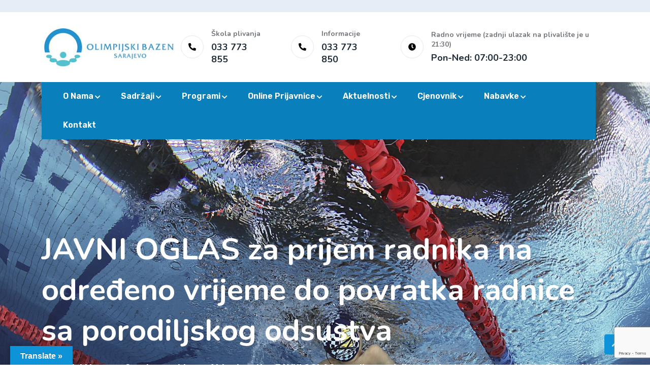

--- FILE ---
content_type: text/html; charset=UTF-8
request_url: https://bazen.ba/javni-oglas-za-prijem-radnika-na-odredjeno-vrijeme-do-povratka-radnice-sa-porodiljskog-odsustva/
body_size: 17163
content:
<!doctype html>
<html lang="bs-BA">
<head>
	<meta charset="UTF-8">
	<meta name="viewport" content="width=device-width, initial-scale=1">
	<link rel="profile" href="https://gmpg.org/xfn/11">
	<title>JAVNI OGLAS za prijem radnika na određeno vrijeme do povratka radnice sa porodiljskog odsustva &#8211; Olimpijski bazen &#8211; Sarajevo</title>
<meta name='robots' content='max-image-preview:large' />
<link rel='dns-prefetch' href='//translate.google.com' />
<link rel='dns-prefetch' href='//fonts.googleapis.com' />
<link rel="alternate" type="application/rss+xml" title="Olimpijski bazen - Sarajevo &raquo; novosti" href="https://bazen.ba/feed/" />
<link rel="alternate" type="application/rss+xml" title="Olimpijski bazen - Sarajevo &raquo;  novosti o komentarima" href="https://bazen.ba/comments/feed/" />
<link rel="alternate" type="application/rss+xml" title="Olimpijski bazen - Sarajevo &raquo; JAVNI OGLAS za prijem radnika na određeno vrijeme do povratka radnice sa porodiljskog odsustva novosti o komentarima" href="https://bazen.ba/javni-oglas-za-prijem-radnika-na-odredjeno-vrijeme-do-povratka-radnice-sa-porodiljskog-odsustva/feed/" />
<link rel="alternate" title="oEmbed (JSON)" type="application/json+oembed" href="https://bazen.ba/wp-json/oembed/1.0/embed?url=https%3A%2F%2Fbazen.ba%2Fjavni-oglas-za-prijem-radnika-na-odredjeno-vrijeme-do-povratka-radnice-sa-porodiljskog-odsustva%2F" />
<link rel="alternate" title="oEmbed (XML)" type="text/xml+oembed" href="https://bazen.ba/wp-json/oembed/1.0/embed?url=https%3A%2F%2Fbazen.ba%2Fjavni-oglas-za-prijem-radnika-na-odredjeno-vrijeme-do-povratka-radnice-sa-porodiljskog-odsustva%2F&#038;format=xml" />
<style id='wp-img-auto-sizes-contain-inline-css'>
img:is([sizes=auto i],[sizes^="auto," i]){contain-intrinsic-size:3000px 1500px}
/*# sourceURL=wp-img-auto-sizes-contain-inline-css */
</style>
<style id='wp-emoji-styles-inline-css'>

	img.wp-smiley, img.emoji {
		display: inline !important;
		border: none !important;
		box-shadow: none !important;
		height: 1em !important;
		width: 1em !important;
		margin: 0 0.07em !important;
		vertical-align: -0.1em !important;
		background: none !important;
		padding: 0 !important;
	}
/*# sourceURL=wp-emoji-styles-inline-css */
</style>
<link rel='stylesheet' id='wp-block-library-css' href='https://bazen.ba/wp-includes/css/dist/block-library/style.min.css?ver=6.9' media='all' />
<style id='global-styles-inline-css'>
:root{--wp--preset--aspect-ratio--square: 1;--wp--preset--aspect-ratio--4-3: 4/3;--wp--preset--aspect-ratio--3-4: 3/4;--wp--preset--aspect-ratio--3-2: 3/2;--wp--preset--aspect-ratio--2-3: 2/3;--wp--preset--aspect-ratio--16-9: 16/9;--wp--preset--aspect-ratio--9-16: 9/16;--wp--preset--color--black: #000000;--wp--preset--color--cyan-bluish-gray: #abb8c3;--wp--preset--color--white: #ffffff;--wp--preset--color--pale-pink: #f78da7;--wp--preset--color--vivid-red: #cf2e2e;--wp--preset--color--luminous-vivid-orange: #ff6900;--wp--preset--color--luminous-vivid-amber: #fcb900;--wp--preset--color--light-green-cyan: #7bdcb5;--wp--preset--color--vivid-green-cyan: #00d084;--wp--preset--color--pale-cyan-blue: #8ed1fc;--wp--preset--color--vivid-cyan-blue: #0693e3;--wp--preset--color--vivid-purple: #9b51e0;--wp--preset--gradient--vivid-cyan-blue-to-vivid-purple: linear-gradient(135deg,rgb(6,147,227) 0%,rgb(155,81,224) 100%);--wp--preset--gradient--light-green-cyan-to-vivid-green-cyan: linear-gradient(135deg,rgb(122,220,180) 0%,rgb(0,208,130) 100%);--wp--preset--gradient--luminous-vivid-amber-to-luminous-vivid-orange: linear-gradient(135deg,rgb(252,185,0) 0%,rgb(255,105,0) 100%);--wp--preset--gradient--luminous-vivid-orange-to-vivid-red: linear-gradient(135deg,rgb(255,105,0) 0%,rgb(207,46,46) 100%);--wp--preset--gradient--very-light-gray-to-cyan-bluish-gray: linear-gradient(135deg,rgb(238,238,238) 0%,rgb(169,184,195) 100%);--wp--preset--gradient--cool-to-warm-spectrum: linear-gradient(135deg,rgb(74,234,220) 0%,rgb(151,120,209) 20%,rgb(207,42,186) 40%,rgb(238,44,130) 60%,rgb(251,105,98) 80%,rgb(254,248,76) 100%);--wp--preset--gradient--blush-light-purple: linear-gradient(135deg,rgb(255,206,236) 0%,rgb(152,150,240) 100%);--wp--preset--gradient--blush-bordeaux: linear-gradient(135deg,rgb(254,205,165) 0%,rgb(254,45,45) 50%,rgb(107,0,62) 100%);--wp--preset--gradient--luminous-dusk: linear-gradient(135deg,rgb(255,203,112) 0%,rgb(199,81,192) 50%,rgb(65,88,208) 100%);--wp--preset--gradient--pale-ocean: linear-gradient(135deg,rgb(255,245,203) 0%,rgb(182,227,212) 50%,rgb(51,167,181) 100%);--wp--preset--gradient--electric-grass: linear-gradient(135deg,rgb(202,248,128) 0%,rgb(113,206,126) 100%);--wp--preset--gradient--midnight: linear-gradient(135deg,rgb(2,3,129) 0%,rgb(40,116,252) 100%);--wp--preset--font-size--small: 13px;--wp--preset--font-size--medium: 20px;--wp--preset--font-size--large: 36px;--wp--preset--font-size--x-large: 42px;--wp--preset--spacing--20: 0.44rem;--wp--preset--spacing--30: 0.67rem;--wp--preset--spacing--40: 1rem;--wp--preset--spacing--50: 1.5rem;--wp--preset--spacing--60: 2.25rem;--wp--preset--spacing--70: 3.38rem;--wp--preset--spacing--80: 5.06rem;--wp--preset--shadow--natural: 6px 6px 9px rgba(0, 0, 0, 0.2);--wp--preset--shadow--deep: 12px 12px 50px rgba(0, 0, 0, 0.4);--wp--preset--shadow--sharp: 6px 6px 0px rgba(0, 0, 0, 0.2);--wp--preset--shadow--outlined: 6px 6px 0px -3px rgb(255, 255, 255), 6px 6px rgb(0, 0, 0);--wp--preset--shadow--crisp: 6px 6px 0px rgb(0, 0, 0);}:where(.is-layout-flex){gap: 0.5em;}:where(.is-layout-grid){gap: 0.5em;}body .is-layout-flex{display: flex;}.is-layout-flex{flex-wrap: wrap;align-items: center;}.is-layout-flex > :is(*, div){margin: 0;}body .is-layout-grid{display: grid;}.is-layout-grid > :is(*, div){margin: 0;}:where(.wp-block-columns.is-layout-flex){gap: 2em;}:where(.wp-block-columns.is-layout-grid){gap: 2em;}:where(.wp-block-post-template.is-layout-flex){gap: 1.25em;}:where(.wp-block-post-template.is-layout-grid){gap: 1.25em;}.has-black-color{color: var(--wp--preset--color--black) !important;}.has-cyan-bluish-gray-color{color: var(--wp--preset--color--cyan-bluish-gray) !important;}.has-white-color{color: var(--wp--preset--color--white) !important;}.has-pale-pink-color{color: var(--wp--preset--color--pale-pink) !important;}.has-vivid-red-color{color: var(--wp--preset--color--vivid-red) !important;}.has-luminous-vivid-orange-color{color: var(--wp--preset--color--luminous-vivid-orange) !important;}.has-luminous-vivid-amber-color{color: var(--wp--preset--color--luminous-vivid-amber) !important;}.has-light-green-cyan-color{color: var(--wp--preset--color--light-green-cyan) !important;}.has-vivid-green-cyan-color{color: var(--wp--preset--color--vivid-green-cyan) !important;}.has-pale-cyan-blue-color{color: var(--wp--preset--color--pale-cyan-blue) !important;}.has-vivid-cyan-blue-color{color: var(--wp--preset--color--vivid-cyan-blue) !important;}.has-vivid-purple-color{color: var(--wp--preset--color--vivid-purple) !important;}.has-black-background-color{background-color: var(--wp--preset--color--black) !important;}.has-cyan-bluish-gray-background-color{background-color: var(--wp--preset--color--cyan-bluish-gray) !important;}.has-white-background-color{background-color: var(--wp--preset--color--white) !important;}.has-pale-pink-background-color{background-color: var(--wp--preset--color--pale-pink) !important;}.has-vivid-red-background-color{background-color: var(--wp--preset--color--vivid-red) !important;}.has-luminous-vivid-orange-background-color{background-color: var(--wp--preset--color--luminous-vivid-orange) !important;}.has-luminous-vivid-amber-background-color{background-color: var(--wp--preset--color--luminous-vivid-amber) !important;}.has-light-green-cyan-background-color{background-color: var(--wp--preset--color--light-green-cyan) !important;}.has-vivid-green-cyan-background-color{background-color: var(--wp--preset--color--vivid-green-cyan) !important;}.has-pale-cyan-blue-background-color{background-color: var(--wp--preset--color--pale-cyan-blue) !important;}.has-vivid-cyan-blue-background-color{background-color: var(--wp--preset--color--vivid-cyan-blue) !important;}.has-vivid-purple-background-color{background-color: var(--wp--preset--color--vivid-purple) !important;}.has-black-border-color{border-color: var(--wp--preset--color--black) !important;}.has-cyan-bluish-gray-border-color{border-color: var(--wp--preset--color--cyan-bluish-gray) !important;}.has-white-border-color{border-color: var(--wp--preset--color--white) !important;}.has-pale-pink-border-color{border-color: var(--wp--preset--color--pale-pink) !important;}.has-vivid-red-border-color{border-color: var(--wp--preset--color--vivid-red) !important;}.has-luminous-vivid-orange-border-color{border-color: var(--wp--preset--color--luminous-vivid-orange) !important;}.has-luminous-vivid-amber-border-color{border-color: var(--wp--preset--color--luminous-vivid-amber) !important;}.has-light-green-cyan-border-color{border-color: var(--wp--preset--color--light-green-cyan) !important;}.has-vivid-green-cyan-border-color{border-color: var(--wp--preset--color--vivid-green-cyan) !important;}.has-pale-cyan-blue-border-color{border-color: var(--wp--preset--color--pale-cyan-blue) !important;}.has-vivid-cyan-blue-border-color{border-color: var(--wp--preset--color--vivid-cyan-blue) !important;}.has-vivid-purple-border-color{border-color: var(--wp--preset--color--vivid-purple) !important;}.has-vivid-cyan-blue-to-vivid-purple-gradient-background{background: var(--wp--preset--gradient--vivid-cyan-blue-to-vivid-purple) !important;}.has-light-green-cyan-to-vivid-green-cyan-gradient-background{background: var(--wp--preset--gradient--light-green-cyan-to-vivid-green-cyan) !important;}.has-luminous-vivid-amber-to-luminous-vivid-orange-gradient-background{background: var(--wp--preset--gradient--luminous-vivid-amber-to-luminous-vivid-orange) !important;}.has-luminous-vivid-orange-to-vivid-red-gradient-background{background: var(--wp--preset--gradient--luminous-vivid-orange-to-vivid-red) !important;}.has-very-light-gray-to-cyan-bluish-gray-gradient-background{background: var(--wp--preset--gradient--very-light-gray-to-cyan-bluish-gray) !important;}.has-cool-to-warm-spectrum-gradient-background{background: var(--wp--preset--gradient--cool-to-warm-spectrum) !important;}.has-blush-light-purple-gradient-background{background: var(--wp--preset--gradient--blush-light-purple) !important;}.has-blush-bordeaux-gradient-background{background: var(--wp--preset--gradient--blush-bordeaux) !important;}.has-luminous-dusk-gradient-background{background: var(--wp--preset--gradient--luminous-dusk) !important;}.has-pale-ocean-gradient-background{background: var(--wp--preset--gradient--pale-ocean) !important;}.has-electric-grass-gradient-background{background: var(--wp--preset--gradient--electric-grass) !important;}.has-midnight-gradient-background{background: var(--wp--preset--gradient--midnight) !important;}.has-small-font-size{font-size: var(--wp--preset--font-size--small) !important;}.has-medium-font-size{font-size: var(--wp--preset--font-size--medium) !important;}.has-large-font-size{font-size: var(--wp--preset--font-size--large) !important;}.has-x-large-font-size{font-size: var(--wp--preset--font-size--x-large) !important;}
/*# sourceURL=global-styles-inline-css */
</style>

<style id='classic-theme-styles-inline-css'>
/*! This file is auto-generated */
.wp-block-button__link{color:#fff;background-color:#32373c;border-radius:9999px;box-shadow:none;text-decoration:none;padding:calc(.667em + 2px) calc(1.333em + 2px);font-size:1.125em}.wp-block-file__button{background:#32373c;color:#fff;text-decoration:none}
/*# sourceURL=/wp-includes/css/classic-themes.min.css */
</style>
<link rel='stylesheet' id='contact-form-7-css' href='https://bazen.ba/wp-content/plugins/contact-form-7/includes/css/styles.css?ver=6.1.1' media='all' />
<link rel='stylesheet' id='google-language-translator-css' href='https://bazen.ba/wp-content/plugins/google-language-translator/css/style.css?ver=6.0.20' media='' />
<link rel='stylesheet' id='glt-toolbar-styles-css' href='https://bazen.ba/wp-content/plugins/google-language-translator/css/toolbar.css?ver=6.0.20' media='' />
<link rel='stylesheet' id='bootstrap-css' href='https://bazen.ba/wp-content/themes/restly/assets/bootstrap/bootstrap-min.css?ver=1.0.0' media='all' />
<link rel='stylesheet' id='bootstrap-rtl-css' href='https://bazen.ba/wp-content/themes/restly/assets/bootstrap/bootstrap-rtl-min.css?ver=1.0.0' media='all' />
<link rel='stylesheet' id='bootstrap-icons-css' href='https://bazen.ba/wp-content/themes/restly/assets/bootstrap/bootstrap-icons.css?ver=1.0.0' media='all' />
<link rel='stylesheet' id='fontawesome-all-css' href='https://bazen.ba/wp-content/themes/restly/assets/css/fontawesome-all.css?ver=1.0.0' media='all' />
<link rel='stylesheet' id='magnific-popup-css' href='https://bazen.ba/wp-content/themes/restly/assets/popup/magnific-popup.css?ver=1.0.0' media='all' />
<link rel='stylesheet' id='slick-css' href='https://bazen.ba/wp-content/themes/restly/assets/slick/slick.css?ver=1.0.0' media='all' />
<link rel='stylesheet' id='restly-unitest-css' href='https://bazen.ba/wp-content/themes/restly/assets/css/unitest.css?ver=1.0.0' media='all' />
<link rel='stylesheet' id='iconfont-css' href='https://bazen.ba/wp-content/plugins/restlycore/assets/css/iconfont.css?ver=1.0.0' media='all' />
<link rel='stylesheet' id='flaticon-css' href='https://bazen.ba/wp-content/plugins/restlycore/assets/css/flaticon.css?ver=1.0.0' media='all' />
<link rel='stylesheet' id='owl-css-css' href='https://bazen.ba/wp-content/plugins/restlycore/assets/css/owl.css?ver=2.2.0' media='all' />
<link rel='stylesheet' id='animate-min-css' href='https://bazen.ba/wp-content/plugins/restlycore/assets/css/animate-min.css?ver=2.2.0' media='all' />
<link rel='stylesheet' id='restly-theme-css' href='https://bazen.ba/wp-content/themes/restly/assets/css/theme.css?ver=1.0.0' media='all' />
<link rel='stylesheet' id='restly-custom-widget-css' href='https://bazen.ba/wp-content/plugins/restlycore/assets/css/custom-widgets.css?ver=1.0.0' media='all' />
<link rel='stylesheet' id='restly-style-css' href='https://bazen.ba/wp-content/themes/restly/style.css?ver=6.9' media='all' />
<link rel='stylesheet' id='child-style-css' href='https://bazen.ba/wp-content/themes/restly-child/style.css?ver=1705435512' media='all' />
<link rel='stylesheet' id='restly-inline-css' href='https://bazen.ba/wp-content/themes/restly/assets/css/inline-style.css?ver=1.0.8' media='all' />
<style id='restly-inline-inline-css'>
body{overflow-x: hidden}.header-three .main-header {
    min-height: 83px;
}
.restly-portfolio-item img {
    width: 100%;
}
.elementor-element-5400d84c .restly-team-inner.team-style-two .single-item {
    margin-bottom: 30px;
}

.portfolio-style-five .portfolio-btn a {
    background: ##097FBC;
}

.main-menu a {
    text-transform: math-auto;
}

.sidebar-widget-area h2.widget-title  {
    color: #fff;
}

nav.navigation.post-navigation .nav-links .nav-previous a, nav.navigation.post-navigation .nav-links .nav-next a {
    text-transform: none;
}

.main-menu ul.sub-menu li a {
    text-transform: none;
}

/*# sourceURL=restly-inline-inline-css */
</style>
<link rel='stylesheet' id='elementor-frontend-css' href='https://bazen.ba/wp-content/plugins/elementor/assets/css/frontend.min.css?ver=3.31.1' media='all' />
<link rel='stylesheet' id='restly-el-template-front-css' href='https://bazen.ba/wp-content/plugins/restlycore/inc/restly-elementor-template-library/templates/assets/css/template-frontend.min.css?ver=1.0.0' media='all' />
<link rel='stylesheet' id='csf-google-web-fonts-css' href='//fonts.googleapis.com/css?family=Rubik:400,300,500,600,700,800,900%7CNunito:700&#038;display=swap' media='all' />
<script src="https://bazen.ba/wp-includes/js/jquery/jquery.min.js?ver=3.7.1" id="jquery-core-js"></script>
<script src="https://bazen.ba/wp-includes/js/jquery/jquery-migrate.min.js?ver=3.4.1" id="jquery-migrate-js"></script>
<link rel="https://api.w.org/" href="https://bazen.ba/wp-json/" /><link rel="alternate" title="JSON" type="application/json" href="https://bazen.ba/wp-json/wp/v2/posts/11099" /><link rel="EditURI" type="application/rsd+xml" title="RSD" href="https://bazen.ba/xmlrpc.php?rsd" />
<meta name="generator" content="WordPress 6.9" />
<link rel="canonical" href="https://bazen.ba/javni-oglas-za-prijem-radnika-na-odredjeno-vrijeme-do-povratka-radnice-sa-porodiljskog-odsustva/" />
<link rel='shortlink' href='https://bazen.ba/?p=11099' />
<style>p.hello{font-size:12px;color:darkgray;}#google_language_translator,#flags{text-align:left;}#google_language_translator{clear:both;}#flags{width:165px;}#flags a{display:inline-block;margin-right:2px;}#google_language_translator{width:auto!important;}div.skiptranslate.goog-te-gadget{display:inline!important;}.goog-tooltip{display: none!important;}.goog-tooltip:hover{display: none!important;}.goog-text-highlight{background-color:transparent!important;border:none!important;box-shadow:none!important;}#google_language_translator select.goog-te-combo{color:#32373c;}#google_language_translator{color:transparent;}body{top:0px!important;}#goog-gt-{display:none!important;}font font{background-color:transparent!important;box-shadow:none!important;position:initial!important;}#glt-translate-trigger{left:20px;right:auto;}#glt-translate-trigger > span{color:#ffffff;}#glt-translate-trigger{background:#0e93d8;}.goog-te-gadget .goog-te-combo{width:100%;}</style><link rel="pingback" href="https://bazen.ba/xmlrpc.php"><meta name="generator" content="Elementor 3.31.1; features: e_font_icon_svg, additional_custom_breakpoints, e_element_cache; settings: css_print_method-external, google_font-enabled, font_display-swap">
			<style>
				.e-con.e-parent:nth-of-type(n+4):not(.e-lazyloaded):not(.e-no-lazyload),
				.e-con.e-parent:nth-of-type(n+4):not(.e-lazyloaded):not(.e-no-lazyload) * {
					background-image: none !important;
				}
				@media screen and (max-height: 1024px) {
					.e-con.e-parent:nth-of-type(n+3):not(.e-lazyloaded):not(.e-no-lazyload),
					.e-con.e-parent:nth-of-type(n+3):not(.e-lazyloaded):not(.e-no-lazyload) * {
						background-image: none !important;
					}
				}
				@media screen and (max-height: 640px) {
					.e-con.e-parent:nth-of-type(n+2):not(.e-lazyloaded):not(.e-no-lazyload),
					.e-con.e-parent:nth-of-type(n+2):not(.e-lazyloaded):not(.e-no-lazyload) * {
						background-image: none !important;
					}
				}
			</style>
			<style type="text/css">.theme-loader:before{border-color:#0e93d8;}.theme-loader:after{border-color:#0c85cc;}.preloader-area{background-color:#ffffff;}.to-top{color:#ffffff;}.to-top{background-color:#0e93d8;}body{font-family:"Rubik";color:#454545;font-weight:normal;font-size:16px;}h1{font-family:"Nunito";color:#1d2c38;font-weight:700;}h2{font-family:"Nunito";color:#1d2c38;font-weight:700;}h3{font-family:"Nunito";color:#1d2c38;font-weight:700;}h4{font-family:"Nunito";color:#1d2c38;font-weight:700;}h5{font-family:"Nunito";color:#1d2c38;font-weight:700;}h6{font-family:"Nunito";color:#1d2c38;font-weight:700;}.breadcroumb-area{background-image:url(https://welkin.ba/bazen/wp-content/uploads/2024/01/banner4.jpg);background-position:center center;background-repeat:no-repeat;background-size:cover;}.breadcroumb-area{padding-right:0px;padding-left:0px;}.breadcroumb-area.shop{background-position:center center;background-repeat:no-repeat;background-size:cover;}.woocommerce-shop{background-position:center center;background-repeat:no-repeat;background-size:cover;}h4.widget-title,.subscribe-widget h4.widget-title{color:#ffffff;}.company-info-widget p,.company-contact-widget ul li,.company-subscribe-widget p{color:#ffffff;}.footer-widgets-area .widget ul li a{color:#ffffff;}.footer-widgets-area .widget ul li a:hover{color:#b0c2d7;}.footer-one .footer-widgets-area{background-image:url(https://wptf.themepul.co/restly/wp-content/uploads/2021/04/ftbgt-1.png);background-color:#104cba;background-position:center center;background-repeat:no-repeat;background-size:cover;}.footer-one .copyright-area p{color:#ffffff;}.footer-one .copyright-area .social-icons ul li a{color:#ffffff;}.footer-one .copyright-area .social-icons ul li a:hover{color:#b0c2d7;}.footer-one .copyright-area{background-color:#003fb4;}.breadcroumb-area{background-position:center center;background-repeat:no-repeat;background-size:cover;}</style><link rel="icon" href="https://bazen.ba/wp-content/uploads/2024/07/cropped-fav-bazen-32x32.png" sizes="32x32" />
<link rel="icon" href="https://bazen.ba/wp-content/uploads/2024/07/cropped-fav-bazen-192x192.png" sizes="192x192" />
<link rel="apple-touch-icon" href="https://bazen.ba/wp-content/uploads/2024/07/cropped-fav-bazen-180x180.png" />
<meta name="msapplication-TileImage" content="https://bazen.ba/wp-content/uploads/2024/07/cropped-fav-bazen-270x270.png" />
<link rel='stylesheet' id='elementor-post-8564-css' href='https://bazen.ba/wp-content/uploads/elementor/css/post-8564.css?ver=1767705165' media='all' />
<link rel='stylesheet' id='elementor-post-7062-css' href='https://bazen.ba/wp-content/uploads/elementor/css/post-7062.css?ver=1764788399' media='all' />
<link rel='stylesheet' id='advanced-floating-content-lite-css' href='https://bazen.ba/wp-content/plugins/advanced-floating-content-lite/public/css/advanced-floating-content-public.css?ver=1.0.0' media='all' />
<style id='advanced-floating-content-lite-inline-css'>
.afc_popup .img{position:absolute; top:-15px; right:-15px;}
/*# sourceURL=advanced-floating-content-lite-inline-css */
</style>
<link rel='stylesheet' id='elementor-post-11786-css' href='https://bazen.ba/wp-content/uploads/elementor/css/post-11786.css?ver=1764788398' media='all' />
<link rel='stylesheet' id='elementor-gf-local-roboto-css' href='https://bazen.ba/wp-content/uploads/elementor/google-fonts/css/roboto.css?ver=1754543871' media='all' />
<link rel='stylesheet' id='elementor-gf-local-robotoslab-css' href='https://bazen.ba/wp-content/uploads/elementor/google-fonts/css/robotoslab.css?ver=1754543877' media='all' />
<link rel='stylesheet' id='elementor-icons-restly-flaticon-css' href='https://bazen.ba/wp-content/plugins/restlycore/assets/css/flaticon.css?ver=1.0.0' media='all' />
</head>

<body class="wp-singular post-template-default single single-post postid-11099 single-format-standard wp-theme-restly wp-child-theme-restly-child page-builder-not-used elementor-default elementor-kit-11786">
<div id="page" class="site demo- ">
        <div class="preloader-area">
        <div class="theme-loader"></div>
    </div>
    	<a class="skip-link screen-reader-text" href="#primary">Skip to content</a>

			<div data-elementor-type="wp-post" data-elementor-id="8564" class="elementor elementor-8564">
						<section class="elementor-section elementor-top-section elementor-element elementor-element-2842f45 elementor-section-full_width elementor-section-height-default elementor-section-height-default" data-id="2842f45" data-element_type="section">
						<div class="elementor-container elementor-column-gap-no">
					<div class="elementor-column elementor-col-100 elementor-top-column elementor-element elementor-element-662c482" data-id="662c482" data-element_type="column">
			<div class="elementor-widget-wrap elementor-element-populated">
						<div class="elementor-element elementor-element-07a6018 elementor-widget elementor-widget-restly_header_template_fourteen" data-id="07a6018" data-element_type="widget" data-widget_type="restly_header_template_fourteen.default">
				<div class="elementor-widget-container">
					            <script>
            (function ($) {
                "use strict";
                $.fn.tpmobilemenu = function (options) {
                    var opt = $.extend(
                        {
                            menuToggleBtn: ".tp-menu-toggle",
                            bodyToggleClass: "tp-body-visible",
                            subMenuClass: "tp-submenu",
                            subMenuParent: "tp-item-has-children",
                            subMenuParentToggle: "tp-active",
                            meanExpandClass: "tp-mean-expand",
                            appendElement: '<span class="tp-mean-expand"></span>',
                            subMenuToggleClass: "tp-open",
                            toggleSpeed: 400,
                        },
                        options
                    );

                    return this.each(function () {
                        var menu = $(this); // Select menu

                        // Menu Show & Hide
                        function menuToggle() {
                            menu.toggleClass(opt.bodyToggleClass);

                            // collapse submenu on menu hide or show
                            var subMenu = "." + opt.subMenuClass;
                            $(subMenu).each(function () {
                                if ($(this).hasClass(opt.subMenuToggleClass)) {
                                    $(this).removeClass(opt.subMenuToggleClass);
                                    $(this).css("display", "none");
                                    $(this).parent().removeClass(opt.subMenuParentToggle);
                                }
                            });
                        }

                        // Class Set Up for every submenu
                        menu.find("li").each(function () {
                            var submenu = $(this).find("ul");
                            submenu.addClass(opt.subMenuClass);
                            submenu.css("display", "none");
                            submenu.parent().addClass(opt.subMenuParent);
                            submenu.prev("a").append(opt.appendElement);
                            submenu.next("a").append(opt.appendElement);
                        });

                        // Toggle Submenu
                        function toggleDropDown($element) {
                            if ($($element).next("ul").length > 0) {
                                $($element).parent().toggleClass(opt.subMenuParentToggle);
                                $($element).next("ul").slideToggle(opt.toggleSpeed);
                                $($element).next("ul").toggleClass(opt.subMenuToggleClass);
                            } else if ($($element).prev("ul").length > 0) {
                                $($element).parent().toggleClass(opt.subMenuParentToggle);
                                $($element).prev("ul").slideToggle(opt.toggleSpeed);
                                $($element).prev("ul").toggleClass(opt.subMenuToggleClass);
                            }
                        }

                        // Submenu toggle Button
                        var expandToggler = "." + opt.meanExpandClass;
                        $(expandToggler).each(function () {
                            $(this).on("click", function (e) {
                                e.preventDefault();
                                toggleDropDown($(this).parent());
                            });
                        });

                        // Menu Show & Hide On Toggle Btn click
                        $(opt.menuToggleBtn).each(function () {
                            $(this).on("click", function () {
                                menuToggle();
                            });
                        });

                        // Hide Menu On out side click
                        menu.on("click", function (e) {
                            e.stopPropagation();
                            menuToggle();
                        });

                        // Stop Hide full menu on menu click
                        menu.find("div").on("click", function (e) {
                            e.stopPropagation();
                        });
                    });
                };
            })(jQuery);
        </script>
        <div class="tp-menu-wrapper">
            <div class="tp-menu-area text-center">
                <button class="tp-menu-toggle"><i class="fas fa-times"></i></button>
                <div class="mobile-logo">
                                                    <a href="#">
                                    <img decoding="async" src="https://welkin.ba/bazen/wp-content/uploads/2023/09/logo2.png" alt="" title="logo2">
                                </a>
                                            </div>
                <div class="tp-mobile-menu">
                    <ul id="mainmenu" class="menu"><li id="menu-item-2599" class="dropdown-mega-menu menu-item menu-item-type-custom menu-item-object-custom menu-item-has-children menu-item-2599 no-mega"><a href="http://bazen.ba/o-nama/">O nama</a>
<ul class="sub-menu">
	<li id="menu-item-12904" class="menu-item menu-item-type-post_type menu-item-object-page menu-item-12904"><a href="https://bazen.ba/organizaciona-struktura-preduzeca/">Organizaciona struktura Preduzeća</a></li>
	<li id="menu-item-13303" class="menu-item menu-item-type-post_type menu-item-object-page menu-item-13303"><a href="https://bazen.ba/profesori/">Profesori sporta</a></li>
	<li id="menu-item-2597" class="menu-item menu-item-type-post_type menu-item-object-page menu-item-2597"><a href="https://bazen.ba/misija-i-vizija/">Misija i vizija</a></li>
	<li id="menu-item-13317" class="menu-item menu-item-type-custom menu-item-object-custom menu-item-has-children menu-item-13317"><a href="#">Pravila ponašanja</a>
	<ul class="sub-menu">
		<li id="menu-item-3144" class="menu-item menu-item-type-post_type menu-item-object-page menu-item-3144"><a href="https://bazen.ba/pravila-ponasanja/">Osnovne norme ponašanja na bazenu</a></li>
		<li id="menu-item-11290" class="menu-item menu-item-type-custom menu-item-object-custom menu-item-11290"><a href="http://bazen.ba/wp-content/uploads/2022/12/Pravilnik-o-kucnom-redu-i-nacinu-koristenje-objekta-Olimpijskog-bazena-Otoka-1.pdf">Pravilnik o kućnom redu i načinu korištenja objekta</a></li>
		<li id="menu-item-13315" class="menu-item menu-item-type-custom menu-item-object-custom menu-item-13315"><a href="https://bazen.ba/wp-content/uploads/2024/10/Pravilnik-o-izmjenama-i-dopunama-pravilnika-o-kucnom-redu-i-nacinu-koristenja-objekta.pdf">Pravilnik o izmjenama i dopunama pravilnika o kućnom redu i načinu korištenja objekta</a></li>
	</ul>
</li>
	<li id="menu-item-2598" class="menu-item menu-item-type-custom menu-item-object-custom menu-item-has-children menu-item-2598"><a href="#">Pristup informacijama</a>
	<ul class="sub-menu">
		<li id="menu-item-1385" class="menu-item menu-item-type-custom menu-item-object-custom menu-item-1385"><a href="http://bazen.ba/wp-content/uploads/2023/10/Vodic-za-pristup-informacijama-u-JP-OBO.pdf">Vodič za pristup informacijama</a></li>
		<li id="menu-item-1386" class="menu-item menu-item-type-custom menu-item-object-custom menu-item-1386"><a href="http://bazen.ba/wp-content/uploads/2023/10/Index-registar-informacija-koje-mozete-dobiti-od-JP-OBO.pdf">Index registar</a></li>
		<li id="menu-item-11694" class="menu-item menu-item-type-custom menu-item-object-custom menu-item-11694"><a href="http://bazen.ba/wp-content/uploads/2023/11/Statut%20JP%20Olimpijski%20bazen%20Otoka%20d.o.o.%20Sarajevo.pdf">Statut preduzeća</a></li>
		<li id="menu-item-11298" class="menu-item menu-item-type-custom menu-item-object-custom menu-item-11298"><a href="http://bazen.ba/wp-content/uploads/2023/10/plan-integriteta-JP-Olimpijski-bazen-Otoka-izmjene-i-dopune.pdf">Plan integriteta</a></li>
		<li id="menu-item-11352" class="menu-item menu-item-type-custom menu-item-object-custom menu-item-11352"><a href="http://bazen.ba/wp-content/uploads/2023/01/pravilnik-o-o-postupku-internog-prijavljivanja-korupcije-i-postupanju-po-prijavama-u-JP-OBO.pdf">Pravilnik o o postupku internog prijavljivanja korupcije</a></li>
	</ul>
</li>
</ul>
</li>
<li id="menu-item-1321" class="menu-item menu-item-type-custom menu-item-object-custom menu-item-has-children menu-item-1321 no-mega"><a href="#">Sadržaji</a>
<ul class="sub-menu">
	<li id="menu-item-1449" class="menu-item menu-item-type-post_type menu-item-object-page menu-item-1449"><a href="https://bazen.ba/olimpijski-bazen/">Olimpijski bazen</a></li>
	<li id="menu-item-1503" class="menu-item menu-item-type-post_type menu-item-object-page menu-item-1503"><a href="https://bazen.ba/rekreacijski-bazen/">Rekreacijski bazen</a></li>
	<li id="menu-item-13165" class="menu-item menu-item-type-post_type menu-item-object-restly_portfolio menu-item-13165"><a href="https://bazen.ba/restly-portfolio/teretana/">Teretana</a></li>
	<li id="menu-item-1502" class="menu-item menu-item-type-post_type menu-item-object-page menu-item-1502"><a href="https://bazen.ba/sauna/">Sauna</a></li>
	<li id="menu-item-1499" class="menu-item menu-item-type-post_type menu-item-object-page menu-item-1499"><a href="https://bazen.ba/kafeterija/">Kafeterija</a></li>
	<li id="menu-item-1498" class="menu-item menu-item-type-post_type menu-item-object-page menu-item-1498"><a href="https://bazen.ba/garderobe-i-svlacionice/">Garderobe i svlačionice</a></li>
	<li id="menu-item-1496" class="menu-item menu-item-type-post_type menu-item-object-page menu-item-1496"><a href="https://bazen.ba/frizerski-salon/">Frizerski salon</a></li>
	<li id="menu-item-1494" class="menu-item menu-item-type-post_type menu-item-object-page menu-item-1494"><a href="https://bazen.ba/konferencijska-sala/">Konferencijska sala</a></li>
</ul>
</li>
<li id="menu-item-1382" class="menu-item menu-item-type-custom menu-item-object-custom menu-item-has-children menu-item-1382 no-mega"><a href="#">Programi</a>
<ul class="sub-menu">
	<li id="menu-item-12765" class="menu-item menu-item-type-post_type menu-item-object-restly_portfolio menu-item-12765"><a href="https://bazen.ba/restly-portfolio/skola-plivanja/">Škola plivanja</a></li>
	<li id="menu-item-12844" class="menu-item menu-item-type-post_type menu-item-object-restly_portfolio menu-item-12844"><a href="https://bazen.ba/restly-portfolio/individualna-skola-plivanja/">Individualna škola plivanja</a></li>
	<li id="menu-item-13960" class="menu-item menu-item-type-post_type menu-item-object-restly_portfolio menu-item-13960"><a href="https://bazen.ba/restly-portfolio/intenzivna-skola-plivanja/">Intenzivna škola plivanja</a></li>
	<li id="menu-item-12923" class="menu-item menu-item-type-post_type menu-item-object-restly_portfolio menu-item-12923"><a href="https://bazen.ba/restly-portfolio/skola-plivanja-za-ucenike-cetvrtih-razreda-osnovnih-skola-kantona-sarajevo/">Škola plivanja za učenike četvrtih razreda osnovnih škola KS</a></li>
	<li id="menu-item-12766" class="menu-item menu-item-type-post_type menu-item-object-restly_portfolio menu-item-12766"><a href="https://bazen.ba/restly-portfolio/rehabilitacija-djece-sa-poteskocama-u-razvoju/">Rehabilitacija djece sa poteškoćama u razvoju</a></li>
	<li id="menu-item-12767" class="menu-item menu-item-type-post_type menu-item-object-restly_portfolio menu-item-12767"><a href="https://bazen.ba/restly-portfolio/treca-zivotna-dob/">Treća životna dob</a></li>
	<li id="menu-item-12768" class="menu-item menu-item-type-post_type menu-item-object-restly_portfolio menu-item-12768"><a href="https://bazen.ba/restly-portfolio/rehabilitacija-boracke-populacije-i-rvi/">Rehabilitacija boračke populacije i RVI</a></li>
	<li id="menu-item-12769" class="menu-item menu-item-type-post_type menu-item-object-restly_portfolio menu-item-12769"><a href="https://bazen.ba/restly-portfolio/obuka-spasilaca/">Obuka spasilaca (domaći program)</a></li>
	<li id="menu-item-13183" class="menu-item menu-item-type-post_type menu-item-object-restly_portfolio menu-item-13183"><a href="https://bazen.ba/restly-portfolio/projekat-rekreacije-dobrovoljnih-darovalaca-krvi/">Projekat rekreacije dobrovoljnih darovalaca krvi</a></li>
	<li id="menu-item-13184" class="menu-item menu-item-type-post_type menu-item-object-restly_portfolio menu-item-13184"><a href="https://bazen.ba/restly-portfolio/aerobik/">Aerobik / Aqua Aerobic</a></li>
</ul>
</li>
<li id="menu-item-1324" class="menu-item menu-item-type-custom menu-item-object-custom menu-item-has-children menu-item-1324 no-mega"><a href="#">Online prijavnice</a>
<ul class="sub-menu">
	<li id="menu-item-12770" class="menu-item menu-item-type-post_type menu-item-object-restly_portfolio menu-item-12770"><a href="https://bazen.ba/restly-portfolio/skola-plivanja/">Škola plivanja</a></li>
	<li id="menu-item-12842" class="menu-item menu-item-type-post_type menu-item-object-restly_portfolio menu-item-12842"><a href="https://bazen.ba/restly-portfolio/individualna-skola-plivanja/">Individualna škola plivanja</a></li>
	<li id="menu-item-12771" class="menu-item menu-item-type-post_type menu-item-object-restly_portfolio menu-item-12771"><a href="https://bazen.ba/restly-portfolio/obuka-spasilaca/">Obuka spasilaca (domaći program)</a></li>
	<li id="menu-item-13959" class="menu-item menu-item-type-post_type menu-item-object-restly_portfolio menu-item-13959"><a href="https://bazen.ba/restly-portfolio/intenzivna-skola-plivanja/">Intenzivna škola plivanja</a></li>
</ul>
</li>
<li id="menu-item-10367" class="menu-item menu-item-type-custom menu-item-object-custom menu-item-home menu-item-has-children menu-item-10367 no-mega"><a href="http://bazen.ba/#aktuelnosti">Aktuelnosti</a>
<ul class="sub-menu">
	<li id="menu-item-12541" class="menu-item menu-item-type-taxonomy menu-item-object-category menu-item-12541"><a href="https://bazen.ba/kategorija/novosti/najave/">Najave</a></li>
	<li id="menu-item-12545" class="menu-item menu-item-type-taxonomy menu-item-object-category menu-item-12545"><a href="https://bazen.ba/kategorija/novosti/takmicenja/">Takmičenja</a></li>
	<li id="menu-item-12543" class="menu-item menu-item-type-taxonomy menu-item-object-category menu-item-12543"><a href="https://bazen.ba/kategorija/novosti/projekti/">Projekti</a></li>
	<li id="menu-item-12542" class="menu-item menu-item-type-taxonomy menu-item-object-category menu-item-12542"><a href="https://bazen.ba/kategorija/novosti/oglasi-i-konkursi/">Oglasi i konkursi</a></li>
	<li id="menu-item-12544" class="menu-item menu-item-type-taxonomy menu-item-object-category menu-item-12544"><a href="https://bazen.ba/kategorija/novosti/susreti-i-sastanci/">Susreti i sastanci</a></li>
</ul>
</li>
<li id="menu-item-12859" class="menu-item menu-item-type-post_type menu-item-object-page menu-item-has-children menu-item-12859 no-mega"><a href="https://bazen.ba/cjenovnik/">Cjenovnik</a>
<ul class="sub-menu">
	<li id="menu-item-12857" class="menu-item menu-item-type-custom menu-item-object-custom menu-item-12857"><a href="http://bazen.ba/wp-content/uploads/2024/06/dopuna-cjenovnika-solarij.pdf">Dopuna cjenovnika &#8211; solarij</a></li>
	<li id="menu-item-13831" class="menu-item menu-item-type-custom menu-item-object-custom menu-item-13831"><a href="https://bazen.ba/wp-content/uploads/2025/10/odluka-o-izmjeni-i-dopuni-cjenovnika-usluga.pdf">Odluka o izmjeni i dopuni cjenovnika</a></li>
</ul>
</li>
<li id="menu-item-13478" class="menu-item menu-item-type-custom menu-item-object-custom menu-item-has-children menu-item-13478 no-mega"><a href="#">Nabavke</a>
<ul class="sub-menu">
	<li id="menu-item-13479" class="menu-item menu-item-type-taxonomy menu-item-object-category menu-item-13479"><a href="https://bazen.ba/kategorija/javne-nabavke/">Javne nabavke</a></li>
	<li id="menu-item-2368" class="menu-item menu-item-type-taxonomy menu-item-object-category current-post-ancestor current-menu-parent current-post-parent menu-item-2368"><a href="https://bazen.ba/kategorija/javni-oglasi/">Javni oglasi</a></li>
	<li id="menu-item-10336" class="menu-item menu-item-type-taxonomy menu-item-object-category menu-item-10336"><a href="https://bazen.ba/kategorija/plan-javnih-nabavki/">Plan javnih nabavki</a></li>
</ul>
</li>
<li id="menu-item-12841" class="menu-item menu-item-type-post_type menu-item-object-page menu-item-12841"><a href="https://bazen.ba/kontakt/">Kontakt</a></li>
</ul>                </div>
            </div>
        </div>


        <header id="masthead" class="site-header header-fourteen tp-header restly-header-template-fourteen">
                            <div class="header-top">
                    <div class="container">
                        <div class="row align-items-center">
                            <div class="col-12 col-sm-12 col-md-6 col-lg-6 col-xl-4 top-header-left">
                                                            </div>
                                                            <div class="col-12 col-sm-12 col-md-6 col-lg-6 col-xl-8  top-header-right">
                                    <ul>
                                                                                <li>
                                            <span><svg aria-hidden="true" class="e-font-icon-svg e-far-bookmark" viewBox="0 0 384 512" xmlns="http://www.w3.org/2000/svg"><path d="M336 0H48C21.49 0 0 21.49 0 48v464l192-112 192 112V48c0-26.51-21.49-48-48-48zm0 428.43l-144-84-144 84V54a6 6 0 0 1 6-6h276c3.314 0 6 2.683 6 5.996V428.43z"></path></svg></span>
                                                                                        <a href="https://bazen.ba/raspored-skole-plivanja/"  target="_blank" rel="nofollow">
                                                                                            Informacije o januarskom rasporedu škole plivanja                                            </a>                                          </li>
                                                                            </ul>
                                </div>
                                                    </div>
                    </div>
                </div>
                        <div class="header-meddile-area">
                <div class="container">
                    <div class="main-header" >
                        <div class="logo-area">
                            <div class="site-branding">
                                                                            <a href="https://bazen.ba/">
                                                <img decoding="async" src="https://welkin.ba/bazen/wp-content/uploads/2023/09/logo2.png" alt="" title="logo2">
                                            </a>
                                                                    </div>
                        </div>
                        <div class="header-fourteen-call-us-wrapper">
                                                    <div class="header-fourteen-call-us-area  ">
                                <div class="header-fourteen-call-icon"> 
                                    <svg aria-hidden="true" class="e-font-icon-svg e-fas-phone-alt" viewBox="0 0 512 512" xmlns="http://www.w3.org/2000/svg"><path d="M497.39 361.8l-112-48a24 24 0 0 0-28 6.9l-49.6 60.6A370.66 370.66 0 0 1 130.6 204.11l60.6-49.6a23.94 23.94 0 0 0 6.9-28l-48-112A24.16 24.16 0 0 0 122.6.61l-104 24A24 24 0 0 0 0 48c0 256.5 207.9 464 464 464a24 24 0 0 0 23.4-18.6l24-104a24.29 24.29 0 0 0-14.01-27.6z"></path></svg>									
                                </div>
                                <div class="header-fourteen-call-text">
                                    <div class="header-fourteen-call-title"> Škola plivanja</div>
                                    <div class="header-fourteen-call-number">
                                                                                    033 773 855                                                                            </div>
                                </div>
                            </div>
                                                    <div class="header-fourteen-call-us-area  ">
                                <div class="header-fourteen-call-icon"> 
                                    <svg aria-hidden="true" class="e-font-icon-svg e-fas-phone-alt" viewBox="0 0 512 512" xmlns="http://www.w3.org/2000/svg"><path d="M497.39 361.8l-112-48a24 24 0 0 0-28 6.9l-49.6 60.6A370.66 370.66 0 0 1 130.6 204.11l60.6-49.6a23.94 23.94 0 0 0 6.9-28l-48-112A24.16 24.16 0 0 0 122.6.61l-104 24A24 24 0 0 0 0 48c0 256.5 207.9 464 464 464a24 24 0 0 0 23.4-18.6l24-104a24.29 24.29 0 0 0-14.01-27.6z"></path></svg>									
                                </div>
                                <div class="header-fourteen-call-text">
                                    <div class="header-fourteen-call-title"> Informacije</div>
                                    <div class="header-fourteen-call-number">
                                                                                    033 773 850                                                                            </div>
                                </div>
                            </div>
                                                    <div class="header-fourteen-call-us-area  ">
                                <div class="header-fourteen-call-icon"> 
                                    <svg aria-hidden="true" class="e-font-icon-svg e-fas-clock" viewBox="0 0 512 512" xmlns="http://www.w3.org/2000/svg"><path d="M256,8C119,8,8,119,8,256S119,504,256,504,504,393,504,256,393,8,256,8Zm92.49,313h0l-20,25a16,16,0,0,1-22.49,2.5h0l-67-49.72a40,40,0,0,1-15-31.23V112a16,16,0,0,1,16-16h32a16,16,0,0,1,16,16V256l58,42.5A16,16,0,0,1,348.49,321Z"></path></svg>									
                                </div>
                                <div class="header-fourteen-call-text">
                                    <div class="header-fourteen-call-title"> Radno vrijeme (zadnji ulazak na plivalište je u 21:30)</div>
                                    <div class="header-fourteen-call-number">
                                                                                    Pon-Ned: 07:00-23:00                                                                            </div>
                                </div>
                            </div>
                                                </div>
                    </div>
                </div>
            </div>
            <div class="header-fourteen-navbar-area">
                <div class="container">
                    <nav class="navbar navbar-expand-lg navbar-light main-navigation" id="site-navigation">
                        <div class="navbar-collapse nav-menu main-menu d-none d-lg-inline-block">
                            <ul id="mainmenu" class="ms-4"><li class="dropdown-mega-menu menu-item menu-item-type-custom menu-item-object-custom menu-item-has-children menu-item-2599 no-mega"><a href="http://bazen.ba/o-nama/">O nama</a>
<ul class="sub-menu">
	<li class="menu-item menu-item-type-post_type menu-item-object-page menu-item-12904"><a href="https://bazen.ba/organizaciona-struktura-preduzeca/">Organizaciona struktura Preduzeća</a></li>
	<li class="menu-item menu-item-type-post_type menu-item-object-page menu-item-13303"><a href="https://bazen.ba/profesori/">Profesori sporta</a></li>
	<li class="menu-item menu-item-type-post_type menu-item-object-page menu-item-2597"><a href="https://bazen.ba/misija-i-vizija/">Misija i vizija</a></li>
	<li class="menu-item menu-item-type-custom menu-item-object-custom menu-item-has-children menu-item-13317"><a href="#">Pravila ponašanja</a>
	<ul class="sub-menu">
		<li class="menu-item menu-item-type-post_type menu-item-object-page menu-item-3144"><a href="https://bazen.ba/pravila-ponasanja/">Osnovne norme ponašanja na bazenu</a></li>
		<li class="menu-item menu-item-type-custom menu-item-object-custom menu-item-11290"><a href="http://bazen.ba/wp-content/uploads/2022/12/Pravilnik-o-kucnom-redu-i-nacinu-koristenje-objekta-Olimpijskog-bazena-Otoka-1.pdf">Pravilnik o kućnom redu i načinu korištenja objekta</a></li>
		<li class="menu-item menu-item-type-custom menu-item-object-custom menu-item-13315"><a href="https://bazen.ba/wp-content/uploads/2024/10/Pravilnik-o-izmjenama-i-dopunama-pravilnika-o-kucnom-redu-i-nacinu-koristenja-objekta.pdf">Pravilnik o izmjenama i dopunama pravilnika o kućnom redu i načinu korištenja objekta</a></li>
	</ul>
</li>
	<li class="menu-item menu-item-type-custom menu-item-object-custom menu-item-has-children menu-item-2598"><a href="#">Pristup informacijama</a>
	<ul class="sub-menu">
		<li class="menu-item menu-item-type-custom menu-item-object-custom menu-item-1385"><a href="http://bazen.ba/wp-content/uploads/2023/10/Vodic-za-pristup-informacijama-u-JP-OBO.pdf">Vodič za pristup informacijama</a></li>
		<li class="menu-item menu-item-type-custom menu-item-object-custom menu-item-1386"><a href="http://bazen.ba/wp-content/uploads/2023/10/Index-registar-informacija-koje-mozete-dobiti-od-JP-OBO.pdf">Index registar</a></li>
		<li class="menu-item menu-item-type-custom menu-item-object-custom menu-item-11694"><a href="http://bazen.ba/wp-content/uploads/2023/11/Statut%20JP%20Olimpijski%20bazen%20Otoka%20d.o.o.%20Sarajevo.pdf">Statut preduzeća</a></li>
		<li class="menu-item menu-item-type-custom menu-item-object-custom menu-item-11298"><a href="http://bazen.ba/wp-content/uploads/2023/10/plan-integriteta-JP-Olimpijski-bazen-Otoka-izmjene-i-dopune.pdf">Plan integriteta</a></li>
		<li class="menu-item menu-item-type-custom menu-item-object-custom menu-item-11352"><a href="http://bazen.ba/wp-content/uploads/2023/01/pravilnik-o-o-postupku-internog-prijavljivanja-korupcije-i-postupanju-po-prijavama-u-JP-OBO.pdf">Pravilnik o o postupku internog prijavljivanja korupcije</a></li>
	</ul>
</li>
</ul>
</li>
<li class="menu-item menu-item-type-custom menu-item-object-custom menu-item-has-children menu-item-1321 no-mega"><a href="#">Sadržaji</a>
<ul class="sub-menu">
	<li class="menu-item menu-item-type-post_type menu-item-object-page menu-item-1449"><a href="https://bazen.ba/olimpijski-bazen/">Olimpijski bazen</a></li>
	<li class="menu-item menu-item-type-post_type menu-item-object-page menu-item-1503"><a href="https://bazen.ba/rekreacijski-bazen/">Rekreacijski bazen</a></li>
	<li class="menu-item menu-item-type-post_type menu-item-object-restly_portfolio menu-item-13165"><a href="https://bazen.ba/restly-portfolio/teretana/">Teretana</a></li>
	<li class="menu-item menu-item-type-post_type menu-item-object-page menu-item-1502"><a href="https://bazen.ba/sauna/">Sauna</a></li>
	<li class="menu-item menu-item-type-post_type menu-item-object-page menu-item-1499"><a href="https://bazen.ba/kafeterija/">Kafeterija</a></li>
	<li class="menu-item menu-item-type-post_type menu-item-object-page menu-item-1498"><a href="https://bazen.ba/garderobe-i-svlacionice/">Garderobe i svlačionice</a></li>
	<li class="menu-item menu-item-type-post_type menu-item-object-page menu-item-1496"><a href="https://bazen.ba/frizerski-salon/">Frizerski salon</a></li>
	<li class="menu-item menu-item-type-post_type menu-item-object-page menu-item-1494"><a href="https://bazen.ba/konferencijska-sala/">Konferencijska sala</a></li>
</ul>
</li>
<li class="menu-item menu-item-type-custom menu-item-object-custom menu-item-has-children menu-item-1382 no-mega"><a href="#">Programi</a>
<ul class="sub-menu">
	<li class="menu-item menu-item-type-post_type menu-item-object-restly_portfolio menu-item-12765"><a href="https://bazen.ba/restly-portfolio/skola-plivanja/">Škola plivanja</a></li>
	<li class="menu-item menu-item-type-post_type menu-item-object-restly_portfolio menu-item-12844"><a href="https://bazen.ba/restly-portfolio/individualna-skola-plivanja/">Individualna škola plivanja</a></li>
	<li class="menu-item menu-item-type-post_type menu-item-object-restly_portfolio menu-item-13960"><a href="https://bazen.ba/restly-portfolio/intenzivna-skola-plivanja/">Intenzivna škola plivanja</a></li>
	<li class="menu-item menu-item-type-post_type menu-item-object-restly_portfolio menu-item-12923"><a href="https://bazen.ba/restly-portfolio/skola-plivanja-za-ucenike-cetvrtih-razreda-osnovnih-skola-kantona-sarajevo/">Škola plivanja za učenike četvrtih razreda osnovnih škola KS</a></li>
	<li class="menu-item menu-item-type-post_type menu-item-object-restly_portfolio menu-item-12766"><a href="https://bazen.ba/restly-portfolio/rehabilitacija-djece-sa-poteskocama-u-razvoju/">Rehabilitacija djece sa poteškoćama u razvoju</a></li>
	<li class="menu-item menu-item-type-post_type menu-item-object-restly_portfolio menu-item-12767"><a href="https://bazen.ba/restly-portfolio/treca-zivotna-dob/">Treća životna dob</a></li>
	<li class="menu-item menu-item-type-post_type menu-item-object-restly_portfolio menu-item-12768"><a href="https://bazen.ba/restly-portfolio/rehabilitacija-boracke-populacije-i-rvi/">Rehabilitacija boračke populacije i RVI</a></li>
	<li class="menu-item menu-item-type-post_type menu-item-object-restly_portfolio menu-item-12769"><a href="https://bazen.ba/restly-portfolio/obuka-spasilaca/">Obuka spasilaca (domaći program)</a></li>
	<li class="menu-item menu-item-type-post_type menu-item-object-restly_portfolio menu-item-13183"><a href="https://bazen.ba/restly-portfolio/projekat-rekreacije-dobrovoljnih-darovalaca-krvi/">Projekat rekreacije dobrovoljnih darovalaca krvi</a></li>
	<li class="menu-item menu-item-type-post_type menu-item-object-restly_portfolio menu-item-13184"><a href="https://bazen.ba/restly-portfolio/aerobik/">Aerobik / Aqua Aerobic</a></li>
</ul>
</li>
<li class="menu-item menu-item-type-custom menu-item-object-custom menu-item-has-children menu-item-1324 no-mega"><a href="#">Online prijavnice</a>
<ul class="sub-menu">
	<li class="menu-item menu-item-type-post_type menu-item-object-restly_portfolio menu-item-12770"><a href="https://bazen.ba/restly-portfolio/skola-plivanja/">Škola plivanja</a></li>
	<li class="menu-item menu-item-type-post_type menu-item-object-restly_portfolio menu-item-12842"><a href="https://bazen.ba/restly-portfolio/individualna-skola-plivanja/">Individualna škola plivanja</a></li>
	<li class="menu-item menu-item-type-post_type menu-item-object-restly_portfolio menu-item-12771"><a href="https://bazen.ba/restly-portfolio/obuka-spasilaca/">Obuka spasilaca (domaći program)</a></li>
	<li class="menu-item menu-item-type-post_type menu-item-object-restly_portfolio menu-item-13959"><a href="https://bazen.ba/restly-portfolio/intenzivna-skola-plivanja/">Intenzivna škola plivanja</a></li>
</ul>
</li>
<li class="menu-item menu-item-type-custom menu-item-object-custom menu-item-home menu-item-has-children menu-item-10367 no-mega"><a href="http://bazen.ba/#aktuelnosti">Aktuelnosti</a>
<ul class="sub-menu">
	<li class="menu-item menu-item-type-taxonomy menu-item-object-category menu-item-12541"><a href="https://bazen.ba/kategorija/novosti/najave/">Najave</a></li>
	<li class="menu-item menu-item-type-taxonomy menu-item-object-category menu-item-12545"><a href="https://bazen.ba/kategorija/novosti/takmicenja/">Takmičenja</a></li>
	<li class="menu-item menu-item-type-taxonomy menu-item-object-category menu-item-12543"><a href="https://bazen.ba/kategorija/novosti/projekti/">Projekti</a></li>
	<li class="menu-item menu-item-type-taxonomy menu-item-object-category menu-item-12542"><a href="https://bazen.ba/kategorija/novosti/oglasi-i-konkursi/">Oglasi i konkursi</a></li>
	<li class="menu-item menu-item-type-taxonomy menu-item-object-category menu-item-12544"><a href="https://bazen.ba/kategorija/novosti/susreti-i-sastanci/">Susreti i sastanci</a></li>
</ul>
</li>
<li class="menu-item menu-item-type-post_type menu-item-object-page menu-item-has-children menu-item-12859 no-mega"><a href="https://bazen.ba/cjenovnik/">Cjenovnik</a>
<ul class="sub-menu">
	<li class="menu-item menu-item-type-custom menu-item-object-custom menu-item-12857"><a href="http://bazen.ba/wp-content/uploads/2024/06/dopuna-cjenovnika-solarij.pdf">Dopuna cjenovnika &#8211; solarij</a></li>
	<li class="menu-item menu-item-type-custom menu-item-object-custom menu-item-13831"><a href="https://bazen.ba/wp-content/uploads/2025/10/odluka-o-izmjeni-i-dopuni-cjenovnika-usluga.pdf">Odluka o izmjeni i dopuni cjenovnika</a></li>
</ul>
</li>
<li class="menu-item menu-item-type-custom menu-item-object-custom menu-item-has-children menu-item-13478 no-mega"><a href="#">Nabavke</a>
<ul class="sub-menu">
	<li class="menu-item menu-item-type-taxonomy menu-item-object-category menu-item-13479"><a href="https://bazen.ba/kategorija/javne-nabavke/">Javne nabavke</a></li>
	<li class="menu-item menu-item-type-taxonomy menu-item-object-category current-post-ancestor current-menu-parent current-post-parent menu-item-2368"><a href="https://bazen.ba/kategorija/javni-oglasi/">Javni oglasi</a></li>
	<li class="menu-item menu-item-type-taxonomy menu-item-object-category menu-item-10336"><a href="https://bazen.ba/kategorija/plan-javnih-nabavki/">Plan javnih nabavki</a></li>
</ul>
</li>
<li class="menu-item menu-item-type-post_type menu-item-object-page menu-item-12841"><a href="https://bazen.ba/kontakt/">Kontakt</a></li>
</ul>                        </div>
                                                <button type="button" class="tp-menu-toggle d-inline-block d-lg-none"><i class="fas fa-bars"></i></button>
                    </nav>
                </div>
            </div>
            
          
        </header>
        <script>
            (function ($) {
                "use strict";
                jQuery(".site").addClass("header-template-fourteen-activate");

                if ($(".restly-canva-open").length) {
        $(".restly-canva-open").on("click", function(e) {
            e.preventDefault();
            $(".canva-restly-wrapper").toggleClass("active");
            $("body").toggleClass("locked");
        });
    }
            })(jQuery);
        </script>
        				</div>
				</div>
					</div>
		</div>
					</div>
		</section>
				</div>
				<div class="breadcroumb-area">
		<div class="container">
			<div class="breadcroumn-contnt">
			<h2 class="brea-title"> JAVNI OGLAS za prijem radnika na određeno vrijeme do povratka radnice sa porodiljskog odsustva </h2>
				<div class="bre-sub">
				<!-- Breadcrumb NavXT 7.4.1 -->
<span property="itemListElement" typeof="ListItem"><a property="item" typeof="WebPage" title="Go to Olimpijski bazen - Sarajevo." href="https://bazen.ba" class="home" ><span property="name">Olimpijski bazen - Sarajevo</span></a><meta property="position" content="1"></span> &gt; <span property="itemListElement" typeof="ListItem"><a property="item" typeof="WebPage" title="Go to blog." href="https://bazen.ba/blog/" class="post-root post post-post" ><span property="name">blog</span></a><meta property="position" content="2"></span> &gt; <span property="itemListElement" typeof="ListItem"><a property="item" typeof="WebPage" title="Go to the Aktuelnosti Kategorija archives." href="https://bazen.ba/kategorija/novosti/" class="taxonomy category" ><span property="name">Aktuelnosti</span></a><meta property="position" content="3"></span> &gt; <span property="itemListElement" typeof="ListItem"><span property="name" class="post post-post current-item">JAVNI OGLAS za prijem radnika na određeno vrijeme do povratka radnice sa porodiljskog odsustva</span><meta property="url" content="https://bazen.ba/javni-oglas-za-prijem-radnika-na-odredjeno-vrijeme-do-povratka-radnice-sa-porodiljskog-odsustva/"><meta property="position" content="4"></span>				</div>
			</div>
		</div>
	</div>
		<main id="primary" class="site-main content-area sidebar-bg-main">
		<div class="container">
			<div class="page-layout  right-sidebar">
				<div class="row">
										<div class="col-12 col-sm-12 col-md-12 col-lg-7 col-xl-8">
						<div class="all-posts-wrapper">
						
<article id="post-11099" class="post-details post-11099 post type-post status-publish format-standard has-post-thumbnail hentry category-novosti category-javni-oglasi">
				<div class="post-img">
				<img width="857" height="439" src="https://bazen.ba/wp-content/uploads/2021/11/obavijestbezslike-857x439-1.png" class="img-responsive wp-post-image" alt="" decoding="async" srcset="https://bazen.ba/wp-content/uploads/2021/11/obavijestbezslike-857x439-1.png 857w, https://bazen.ba/wp-content/uploads/2021/11/obavijestbezslike-857x439-1-600x307.png 600w, https://bazen.ba/wp-content/uploads/2021/11/obavijestbezslike-857x439-1-800x410.png 800w, https://bazen.ba/wp-content/uploads/2021/11/obavijestbezslike-857x439-1-768x393.png 768w" sizes="(max-width: 857px) 100vw, 857px" />			</div>
				<div class="with-thum-img post-contents entry-content">
				<div class="post-meta-box d-flex">
			<div class="post-meta-item flex-grow-1">
				<ul>
															<li><i class="fas fa-calendar-alt"></i><span class="posted-on"><a href="https://bazen.ba/javni-oglas-za-prijem-radnika-na-odredjeno-vrijeme-do-povratka-radnice-sa-porodiljskog-odsustva/" rel="bookmark"><time class="entry-date published updated" datetime="2022-03-19T10:30:39+01:00">19/03/2022</time></a></span></li>
																				<li class="post-cat"><i class="fas fa-pencil-alt"></i><a href="https://bazen.ba/kategorija/novosti/" rel="category tag">Aktuelnosti</a>,<a href="https://bazen.ba/kategorija/javni-oglasi/" rel="category tag">Javni oglasi</a></li>
									</ul>
			</div>
						<div class="post-share">
				<label>Podijelite</label>
				
    <div class="share-this-post">
        <ul class="social-icons m0p0ln">
            <li>
                <a href="https://www.facebook.com/sharer.php?u=https%3A%2F%2Fbazen.ba%2Fjavni-oglas-za-prijem-radnika-na-odredjeno-vrijeme-do-povratka-radnice-sa-porodiljskog-odsustva%2F">
                    <i class="fab fa-facebook-f"></i>
                </a>
            </li>

            <li>
                <a href="https://twitter.com/share?text=JAVNI+OGLAS+za+prijem+radnika+na+odre%C4%91eno+vrijeme+do+povratka+radnice+sa+porodiljskog+odsustva&amp;url=https%3A%2F%2Fbazen.ba%2Fjavni-oglas-za-prijem-radnika-na-odredjeno-vrijeme-do-povratka-radnice-sa-porodiljskog-odsustva%2F">
                    <i class="fab fa-twitter"></i>
                </a>
            </li>

            <li>
                <a href="https://www.pinterest.com/pin/create/button/?url=https%3A%2F%2Fbazen.ba%2Fjavni-oglas-za-prijem-radnika-na-odredjeno-vrijeme-do-povratka-radnice-sa-porodiljskog-odsustva%2F&amp;media=https://bazen.ba/wp-content/uploads/2021/11/obavijestbezslike-857x439-1.png&amp;description=Poslodavac+JP+%E2%80%9COlimpijski+bazen+Otoka%E2%80%9C+d.o.o.+Sarajevo%2C+ul.+Bulevar+Me%C5%A1e+Selimovi%C4%87a+83b%2C+71+000+Sarajevo%2C+sa+internet+adresom+www.bazen.ba+raspisuje+javni+oglas+za+prijem+radnika+na+odre%C4%91eno+vrijeme%2C+za+radno+mjesto%3A+1.+Saradnik+za+pravne+i+op%C5%A1te+poslove+-+1%26hellip%3B">
                    <i class="fab fa-pinterest"></i>
                </a>
            </li>

            <li>
                <a href="https://www.linkedin.com/shareArticle?mini=true&amp;url=https%3A%2F%2Fbazen.ba%2Fjavni-oglas-za-prijem-radnika-na-odredjeno-vrijeme-do-povratka-radnice-sa-porodiljskog-odsustva%2F&amp;title=JAVNI+OGLAS+za+prijem+radnika+na+odre%C4%91eno+vrijeme+do+povratka+radnice+sa+porodiljskog+odsustva&amp;summary=Poslodavac+JP+%E2%80%9COlimpijski+bazen+Otoka%E2%80%9C+d.o.o.+Sarajevo%2C+ul.+Bulevar+Me%C5%A1e+Selimovi%C4%87a+83b%2C+71+000+Sarajevo%2C+sa+internet+adresom+www.bazen.ba+raspisuje+javni+oglas+za+prijem+radnika+na+odre%C4%91eno+vrijeme%2C+za+radno+mjesto%3A+1.+Saradnik+za+pravne+i+op%C5%A1te+poslove+-+1%26hellip%3B&amp;source=https://bazen.ba/">
                    <i class="fab fa-linkedin-in"></i>
                </a>
            </li>
        </ul>
    </div>

			</div>
					</div>
				<div class="post-content">
		<p>Poslodavac JP “Olimpijski bazen Otoka“ d.o.o. Sarajevo, ul. Bulevar Meše Selimovića 83b, 71 000 Sarajevo, sa internet adresom www.bazen.ba raspisuje javni oglas za prijem radnika na određeno vrijeme, za radno mjesto:</p>
<p>1. Saradnik za pravne i opšte poslove &#8211; 1 izvršioc na određeno vrijeme do povratka radnice sa porodiljskog odsustva, a najkasnije do 31.08.2022.</p>
<p>Više detalja pogledajte na sljedećem linku: <a href="http://bazen.ba/wp-content/uploads/2022/03/Javni-oglas.docx" rel="noopener" target="_blank">http://bazen.ba/wp-content/uploads/2022/03/Javni-oglas.docx</a></p>
<p>PITANJA ZA RADNO MJESTO SARADNIK ZA PRAVNE I OPŠTE POSLOVE pogledajte klikom <a href="http://bazen.ba/pitanja-za-radno-mjesto-saradnik-za-pravne-i-opste-poslove/" rel="noopener" target="_blank">OVDJE.</a></p>
		</div>
		
				<div class="post-tag-social d-flex">
							</div>
			</div>
</article>
        <div class="navigation restly-post-pagination">
            
	<nav class="navigation post-navigation" aria-label="Članci">
		<h2 class="screen-reader-text">Navigacija članaka</h2>
		<div class="nav-links"><div class="nav-previous"><a href="https://bazen.ba/pitanja-za-radno-mjesto-saradnik-za-pravne-i-opste-poslove/" rel="prev"><span class="restly-nav-title">PITANJA ZA RADNO MJESTO SARADNIK ZA PRAVNE I OPŠTE POSLOVE</span></a></div><div class="nav-next"><a href="https://bazen.ba/poslovnik-o-radu-komisije-za-provodjenje-javnog-oglasa/" rel="next"><span class="restly-nav-title">Poslovnik o radu komisije za provođenje javnog oglasa</span></a></div></div>
	</nav>        </div>
        						</div>
					</div>
					<div id="secondary" class="col-xl-4 col-lg-5 col-md-12 col-sm-12 col-12 sidebar-widget-area sidebar-bg">
    <div class="sidebar-sticky-area">
    <section id="restly_nabber_widget-1" class="widget restly-banner-widgets">            <div class="restly-widget-banner-wrapper" style="background-image:url(https://welkin.ba/bazen/wp-content/uploads/2024/07/viber-bazen-otoka.jpg)">
                <h2 class="widget-title">Naša viber zajednica</h2>                <div class="restly-banner-dec">
                    <p>Dragi korisnici, od sada možete pratiti najnovije ponude na našem Viber kanalu. Pridružite se i budite prvi koji će saznati za nove ponude i popuste!</p>
                </div>
                <div class="restly-banner-btn">
                    <a href="https://invite.viber.com/?g2=AQBeSRfzVh2XM1Sze%2B%2Fivkuvbdm%2FmCSxfle8jn1ybiIbKo7xoykVamXGAzzzsUVB">Pridružite se viber kanalu<i class="fas fa-angle-double-right"></i></a>
                </div>
            </div>
        </section>    </div>
</div>
				</div>
			
			</div>
		</div>
	</main><!-- #main -->
		<div data-elementor-type="wp-post" data-elementor-id="7062" class="elementor elementor-7062">
						<section class="elementor-section elementor-top-section elementor-element elementor-element-3f2cc90 elementor-section-full_width elementor-section-stretched elementor-section-height-default elementor-section-height-default" data-id="3f2cc90" data-element_type="section" data-settings="{&quot;stretch_section&quot;:&quot;section-stretched&quot;,&quot;background_background&quot;:&quot;gradient&quot;}">
						<div class="elementor-container elementor-column-gap-no">
					<div class="elementor-column elementor-col-100 elementor-top-column elementor-element elementor-element-22afe59" data-id="22afe59" data-element_type="column">
			<div class="elementor-widget-wrap elementor-element-populated">
						<div class="elementor-element elementor-element-6277566 elementor-widget elementor-widget-restly_footer_template_one" data-id="6277566" data-element_type="widget" data-widget_type="restly_footer_template_one.default">
				<div class="elementor-widget-container">
					        <footer id="colophon" class="site-footer footer-one footer-template-one footer-template-builder">
            <div class="footer-widgets-area">
                                    <div class="restly-footer-widgets">
                        <div class="container">
                            <div class="row restly-ftw-box">
                                                                    <div class="col-xs-12 col-sm-12 col-xl-3 col-lg-6 col-md-6">
                                        <section id="nav_menu-14" class="widget footer-widtet widget_nav_menu"><h4 class="widget-title">Korisne informacije</h4><div class="menu-korisne-informacije-container"><ul id="menu-korisne-informacije" class="menu"><li id="menu-item-12786" class="menu-item menu-item-type-custom menu-item-object-custom menu-item-12786"><a href="#">Temperatura vode i zraka</a></li>
<li id="menu-item-12782" class="menu-item menu-item-type-post_type menu-item-object-page menu-item-12782"><a href="https://bazen.ba/fizicko-kemijski-nalaz/">Fizičko – Kemijski nalaz</a></li>
<li id="menu-item-12783" class="menu-item menu-item-type-post_type menu-item-object-page menu-item-12783"><a href="https://bazen.ba/mikrobioloski-nalaz/">Mikrobiološki nalaz</a></li>
<li id="menu-item-12785" class="menu-item menu-item-type-post_type menu-item-object-page menu-item-12785"><a href="https://bazen.ba/pravila-ponasanja/">Osnovne norme ponašanja na bazenu</a></li>
<li id="menu-item-12784" class="menu-item menu-item-type-post_type menu-item-object-page menu-item-12784"><a href="https://bazen.ba/o-nama/">Olimpijski bazen Otoka</a></li>
</ul></div></section>                                    </div><!-- .widget-area -->
                                                                                                    <div class="col-xs-12 col-sm-12 col-xl-3 col-lg-6 col-md-6">
                                        <section id="nav_menu-11" class="widget footer-widtet widget_nav_menu"><h4 class="widget-title">Programi</h4><div class="menu-programi-container"><ul id="menu-programi" class="menu"><li id="menu-item-12772" class="menu-item menu-item-type-post_type menu-item-object-restly_portfolio menu-item-12772"><a href="https://bazen.ba/restly-portfolio/skola-plivanja/">Škola plivanja</a></li>
<li id="menu-item-12773" class="menu-item menu-item-type-post_type menu-item-object-restly_portfolio menu-item-12773"><a href="https://bazen.ba/restly-portfolio/rehabilitacija-djece-sa-poteskocama-u-razvoju/">Rehabilitacija djece sa poteškoćam &#8230;</a></li>
<li id="menu-item-12774" class="menu-item menu-item-type-post_type menu-item-object-restly_portfolio menu-item-12774"><a href="https://bazen.ba/restly-portfolio/treca-zivotna-dob/">Treća životna dob</a></li>
<li id="menu-item-12775" class="menu-item menu-item-type-post_type menu-item-object-restly_portfolio menu-item-12775"><a href="https://bazen.ba/restly-portfolio/rehabilitacija-boracke-populacije-i-rvi/">Rehabilitacija boračke populacije &#8230;</a></li>
<li id="menu-item-12776" class="menu-item menu-item-type-post_type menu-item-object-restly_portfolio menu-item-12776"><a href="https://bazen.ba/restly-portfolio/obuka-spasilaca/">Obuka spasilaca (domaći program)</a></li>
<li id="menu-item-13902" class="menu-item menu-item-type-post_type menu-item-object-restly_portfolio menu-item-13902"><a href="https://bazen.ba/restly-portfolio/program-edukacije-asistenata-plivacima/">Program edukacije asistenata plivačima</a></li>
<li id="menu-item-13903" class="menu-item menu-item-type-post_type menu-item-object-restly_portfolio menu-item-13903"><a href="https://bazen.ba/restly-portfolio/obuka-spasilaca-ssi-lifeguard/">Obuka spasilaca (SSI Lifeguard)</a></li>
<li id="menu-item-13904" class="menu-item menu-item-type-post_type menu-item-object-restly_portfolio menu-item-13904"><a href="https://bazen.ba/restly-portfolio/aerobik/">Aerobik / Aqua Aerobic</a></li>
<li id="menu-item-13958" class="menu-item menu-item-type-post_type menu-item-object-restly_portfolio menu-item-13958"><a href="https://bazen.ba/restly-portfolio/intenzivna-skola-plivanja/">Intenzivna škola plivanja</a></li>
</ul></div></section>                                    </div><!-- .widget-area -->
                                	
                                                                    <div class="col-xs-12 col-sm-12 col-xl-3 col-lg-6 col-md-6">
                                        <section id="nav_menu-12" class="widget footer-widtet widget_nav_menu"><h4 class="widget-title">Sadržaji</h4><div class="menu-sadrzaji-container"><ul id="menu-sadrzaji" class="menu"><li id="menu-item-2578" class="menu-item menu-item-type-post_type menu-item-object-page menu-item-2578"><a href="https://bazen.ba/olimpijski-bazen/">Olimpijski bazen</a></li>
<li id="menu-item-2579" class="menu-item menu-item-type-post_type menu-item-object-page menu-item-2579"><a href="https://bazen.ba/rekreacijski-bazen/">Rekreacijski bazen</a></li>
<li id="menu-item-2580" class="menu-item menu-item-type-post_type menu-item-object-page menu-item-2580"><a href="https://bazen.ba/teretana/">Teretana</a></li>
<li id="menu-item-12779" class="menu-item menu-item-type-post_type menu-item-object-page menu-item-12779"><a href="https://bazen.ba/sauna/">Sauna</a></li>
<li id="menu-item-13900" class="menu-item menu-item-type-post_type menu-item-object-page menu-item-13900"><a href="https://bazen.ba/frizerski-salon/">Frizerski salon</a></li>
<li id="menu-item-13901" class="menu-item menu-item-type-post_type menu-item-object-page menu-item-13901"><a href="https://bazen.ba/kafeterija/">Kafeterija</a></li>
</ul></div></section>                                    </div><!-- .widget-area -->
                                                                                                    <div class="col-xs-12 col-sm-12 col-xl-3 col-lg-6 col-md-6">
                                        <section id="nav_menu-13" class="widget footer-widtet widget_nav_menu"><h4 class="widget-title">Korisni linkovi</h4><div class="menu-korisni-linkovi-container"><ul id="menu-korisni-linkovi" class="menu"><li id="menu-item-12749" class="menu-item menu-item-type-custom menu-item-object-custom menu-item-12749"><a target="_blank" href="https://www.sarajevo.ba/">Grad Sarajevo</a></li>
<li id="menu-item-12751" class="menu-item menu-item-type-custom menu-item-object-custom menu-item-12751"><a target="_blank" href="https://fitpass.ba/">Fitpass</a></li>
<li id="menu-item-12752" class="menu-item menu-item-type-custom menu-item-object-custom menu-item-12752"><a href="https://mbp.ks.gov.ba/">Ministartstvo za boračka pitanja KS</a></li>
<li id="menu-item-12778" class="menu-item menu-item-type-post_type menu-item-object-page menu-item-12778"><a href="https://bazen.ba/cjenovnik/">Cjenovnik</a></li>
</ul></div></section>                                    </div><!-- .widget-area -->
                                							
                            </div>
                        </div>
                    </div>
                            </div>
            
                        <div class="copyright-area">
                <div class="container">
                    <div class="row">
                        
                                                    <div class="col-sm-12 col-12 col-lg-6 col-md-6">
                                <div class="social-icons">
                                                                        <ul>
                                                                                <li>
                                            <a href="#" title="Facebook"  target=&quot;_blank&quot; rel=&quot;nofollow&quot;><i aria-hidden="true" class="fab fa-facebook-f"></i></a>
                                        </li>    
                                                                                <li>
                                            <a href="" title="Instagram"  target=&quot;_blank&quot; rel=&quot;nofollow&quot;><i aria-hidden="true" class="flaticon flaticon-instagram"></i></a>
                                        </li>    
                                                       
                                    </ul>
                                                                    </div>
                            </div>
                                                
                                                    <div class="col-sm-12 col-12 col-lg-6 col-md-6">
                                <div class="site-info "><p>© Copyright 2024 - Olimpijski bazen Otoka</p></div>
                            </div>
                        
                    </div>
                </div>
            </div>
                        
        </footer>
        				</div>
				</div>
					</div>
		</div>
					</div>
		</section>
				</div>
		
    		<div class="to-top" id="back-top"><i class="fas fa-angle-up"></i></div>
		
</div><!-- #page -->
<script type="speculationrules">
{"prefetch":[{"source":"document","where":{"and":[{"href_matches":"/*"},{"not":{"href_matches":["/wp-*.php","/wp-admin/*","/wp-content/uploads/*","/wp-content/*","/wp-content/plugins/*","/wp-content/themes/restly-child/*","/wp-content/themes/restly/*","/*\\?(.+)"]}},{"not":{"selector_matches":"a[rel~=\"nofollow\"]"}},{"not":{"selector_matches":".no-prefetch, .no-prefetch a"}}]},"eagerness":"conservative"}]}
</script>
<div id="glt-translate-trigger"><span class="notranslate">Translate »</span></div><div id="glt-toolbar"></div><div id="flags" style="display:none" class="size18"><ul id="sortable" class="ui-sortable"><li id="English"><a href="#" title="English" class="nturl notranslate en flag united-states"></a></li><li id="German"><a href="#" title="German" class="nturl notranslate de flag German"></a></li></ul></div><div id='glt-footer'><div id="google_language_translator" class="default-language-bs"></div></div><script>function GoogleLanguageTranslatorInit() { new google.translate.TranslateElement({pageLanguage: 'bs', includedLanguages:'en,de', autoDisplay: false}, 'google_language_translator');}</script>			<script>
				const lazyloadRunObserver = () => {
					const lazyloadBackgrounds = document.querySelectorAll( `.e-con.e-parent:not(.e-lazyloaded)` );
					const lazyloadBackgroundObserver = new IntersectionObserver( ( entries ) => {
						entries.forEach( ( entry ) => {
							if ( entry.isIntersecting ) {
								let lazyloadBackground = entry.target;
								if( lazyloadBackground ) {
									lazyloadBackground.classList.add( 'e-lazyloaded' );
								}
								lazyloadBackgroundObserver.unobserve( entry.target );
							}
						});
					}, { rootMargin: '200px 0px 200px 0px' } );
					lazyloadBackgrounds.forEach( ( lazyloadBackground ) => {
						lazyloadBackgroundObserver.observe( lazyloadBackground );
					} );
				};
				const events = [
					'DOMContentLoaded',
					'elementor/lazyload/observe',
				];
				events.forEach( ( event ) => {
					document.addEventListener( event, lazyloadRunObserver );
				} );
			</script>
			<script src="https://bazen.ba/wp-includes/js/dist/hooks.min.js?ver=dd5603f07f9220ed27f1" id="wp-hooks-js"></script>
<script src="https://bazen.ba/wp-includes/js/dist/i18n.min.js?ver=c26c3dc7bed366793375" id="wp-i18n-js"></script>
<script id="wp-i18n-js-after">
wp.i18n.setLocaleData( { 'text direction\u0004ltr': [ 'ltr' ] } );
//# sourceURL=wp-i18n-js-after
</script>
<script src="https://bazen.ba/wp-content/plugins/contact-form-7/includes/swv/js/index.js?ver=6.1.1" id="swv-js"></script>
<script id="contact-form-7-js-before">
var wpcf7 = {
    "api": {
        "root": "https:\/\/bazen.ba\/wp-json\/",
        "namespace": "contact-form-7\/v1"
    }
};
//# sourceURL=contact-form-7-js-before
</script>
<script src="https://bazen.ba/wp-content/plugins/contact-form-7/includes/js/index.js?ver=6.1.1" id="contact-form-7-js"></script>
<script src="https://bazen.ba/wp-content/plugins/google-language-translator/js/scripts.js?ver=6.0.20" id="scripts-js"></script>
<script src="//translate.google.com/translate_a/element.js?cb=GoogleLanguageTranslatorInit" id="scripts-google-js"></script>
<script src="https://bazen.ba/wp-content/plugins/restlycore/assets/js/count-to.js?ver=1" id="restly-count-js-js"></script>
<script src="https://bazen.ba/wp-content/plugins/restlycore/assets/js/jquery-appear.js?ver=1" id="restly-appear-js-js"></script>
<script src="https://bazen.ba/wp-content/plugins/restlycore/assets/js/isotop-min.js?ver=3.6" id="isotop-min-js-js"></script>
<script src="https://bazen.ba/wp-content/plugins/restlycore/assets/js/owl.js?ver=2.2" id="owl-js-js"></script>
<script src="https://bazen.ba/wp-content/themes/restly/assets/bootstrap/popper-min.js?ver=1.0.0" id="popper-js"></script>
<script src="https://bazen.ba/wp-content/themes/restly/assets/bootstrap/bootstrap-min.js?ver=1.0.0" id="bootstrap-js"></script>
<script src="https://bazen.ba/wp-content/themes/restly/assets/popup/jquery-magnific-popup-min.js?ver=1.0.0" id="jquery-magnific-popup-js"></script>
<script src="https://bazen.ba/wp-content/themes/restly/assets/slick/slick-min.js?ver=1.0.0" id="slick-min-js"></script>
<script src="https://bazen.ba/wp-content/themes/restly/assets/js/theme.js?ver=1.0.0" id="restly-theme-js"></script>
<script src="https://bazen.ba/wp-includes/js/comment-reply.min.js?ver=6.9" id="comment-reply-js" async data-wp-strategy="async" fetchpriority="low"></script>
<script src="https://www.google.com/recaptcha/api.js?render=6LcbrRUqAAAAAIJzVsSVV--ZOaExx9M_eOLNw6cq&amp;ver=3.0" id="google-recaptcha-js"></script>
<script src="https://bazen.ba/wp-includes/js/dist/vendor/wp-polyfill.min.js?ver=3.15.0" id="wp-polyfill-js"></script>
<script id="wpcf7-recaptcha-js-before">
var wpcf7_recaptcha = {
    "sitekey": "6LcbrRUqAAAAAIJzVsSVV--ZOaExx9M_eOLNw6cq",
    "actions": {
        "homepage": "homepage",
        "contactform": "contactform"
    }
};
//# sourceURL=wpcf7-recaptcha-js-before
</script>
<script src="https://bazen.ba/wp-content/plugins/contact-form-7/modules/recaptcha/index.js?ver=6.1.1" id="wpcf7-recaptcha-js"></script>
<script src="https://bazen.ba/wp-content/plugins/elementor/assets/js/webpack.runtime.min.js?ver=3.31.1" id="elementor-webpack-runtime-js"></script>
<script src="https://bazen.ba/wp-content/plugins/elementor/assets/js/frontend-modules.min.js?ver=3.31.1" id="elementor-frontend-modules-js"></script>
<script src="https://bazen.ba/wp-includes/js/jquery/ui/core.min.js?ver=1.13.3" id="jquery-ui-core-js"></script>
<script id="elementor-frontend-js-before">
var elementorFrontendConfig = {"environmentMode":{"edit":false,"wpPreview":false,"isScriptDebug":false},"i18n":{"shareOnFacebook":"Share on Facebook","shareOnTwitter":"Share on Twitter","pinIt":"Pin it","download":"Download","downloadImage":"Download image","fullscreen":"Fullscreen","zoom":"Uve\u0107anje","share":"Share","playVideo":"Pokreni video","previous":"Prethodno","next":"Sljede\u0107e","close":"Zatvori","a11yCarouselPrevSlideMessage":"Previous slide","a11yCarouselNextSlideMessage":"Next slide","a11yCarouselFirstSlideMessage":"This is the first slide","a11yCarouselLastSlideMessage":"This is the last slide","a11yCarouselPaginationBulletMessage":"Go to slide"},"is_rtl":false,"breakpoints":{"xs":0,"sm":480,"md":768,"lg":1025,"xl":1440,"xxl":1600},"responsive":{"breakpoints":{"mobile":{"label":"Mobile Portrait","value":767,"default_value":767,"direction":"max","is_enabled":true},"mobile_extra":{"label":"Mobile Landscape","value":880,"default_value":880,"direction":"max","is_enabled":false},"tablet":{"label":"Tablet Portrait","value":1024,"default_value":1024,"direction":"max","is_enabled":true},"tablet_extra":{"label":"Tablet Landscape","value":1200,"default_value":1200,"direction":"max","is_enabled":false},"laptop":{"label":"Laptop","value":1366,"default_value":1366,"direction":"max","is_enabled":false},"widescreen":{"label":"Widescreen","value":2400,"default_value":2400,"direction":"min","is_enabled":false}},"hasCustomBreakpoints":false},"version":"3.31.1","is_static":false,"experimentalFeatures":{"e_font_icon_svg":true,"additional_custom_breakpoints":true,"container":true,"nested-elements":true,"e_element_cache":true,"home_screen":true,"global_classes_should_enforce_capabilities":true,"e_variables":true,"cloud-library":true,"e_opt_in_v4_page":true},"urls":{"assets":"https:\/\/bazen.ba\/wp-content\/plugins\/elementor\/assets\/","ajaxurl":"https:\/\/bazen.ba\/wp-admin\/admin-ajax.php","uploadUrl":"https:\/\/bazen.ba\/wp-content\/uploads"},"nonces":{"floatingButtonsClickTracking":"746e868a25"},"swiperClass":"swiper","settings":{"page":[],"editorPreferences":[]},"kit":{"active_breakpoints":["viewport_mobile","viewport_tablet"],"global_image_lightbox":"yes","lightbox_enable_counter":"yes","lightbox_enable_fullscreen":"yes","lightbox_enable_zoom":"yes","lightbox_enable_share":"yes","lightbox_title_src":"title","lightbox_description_src":"description"},"post":{"id":11099,"title":"JAVNI%20OGLAS%20za%20prijem%20radnika%20na%20odre%C4%91eno%20vrijeme%20do%20povratka%20radnice%20sa%20porodiljskog%20odsustva%20%E2%80%93%20Olimpijski%20bazen%20%E2%80%93%20Sarajevo","excerpt":"","featuredImage":"https:\/\/bazen.ba\/wp-content\/uploads\/2021\/11\/obavijestbezslike-857x439-1-800x410.png"}};
//# sourceURL=elementor-frontend-js-before
</script>
<script src="https://bazen.ba/wp-content/plugins/elementor/assets/js/frontend.min.js?ver=3.31.1" id="elementor-frontend-js"></script>
<script src="https://bazen.ba/wp-content/plugins/advanced-floating-content-lite/public/js/advanced-floating-content-public.js?ver=1.0.0" id="advanced-floating-content-lite-js"></script>
<script id="advanced-floating-content-lite-js-after">
(function ($) {
                                        $('.afc_close_content').click(function(){			
                                            var afc_content_id = $(this).closest('div').attr('id');
                                            $('#'+afc_content_id).hide();
                                        });
                                    })(jQuery);
                                
//# sourceURL=advanced-floating-content-lite-js-after
</script>
<script src="https://bazen.ba/wp-content/plugins/restlycore/elementor-widgets/control/shape.js?ver=1.0.0" id="tp-shape-js"></script>
<script id="wp-emoji-settings" type="application/json">
{"baseUrl":"https://s.w.org/images/core/emoji/17.0.2/72x72/","ext":".png","svgUrl":"https://s.w.org/images/core/emoji/17.0.2/svg/","svgExt":".svg","source":{"concatemoji":"https://bazen.ba/wp-includes/js/wp-emoji-release.min.js?ver=6.9"}}
</script>
<script type="module">
/*! This file is auto-generated */
const a=JSON.parse(document.getElementById("wp-emoji-settings").textContent),o=(window._wpemojiSettings=a,"wpEmojiSettingsSupports"),s=["flag","emoji"];function i(e){try{var t={supportTests:e,timestamp:(new Date).valueOf()};sessionStorage.setItem(o,JSON.stringify(t))}catch(e){}}function c(e,t,n){e.clearRect(0,0,e.canvas.width,e.canvas.height),e.fillText(t,0,0);t=new Uint32Array(e.getImageData(0,0,e.canvas.width,e.canvas.height).data);e.clearRect(0,0,e.canvas.width,e.canvas.height),e.fillText(n,0,0);const a=new Uint32Array(e.getImageData(0,0,e.canvas.width,e.canvas.height).data);return t.every((e,t)=>e===a[t])}function p(e,t){e.clearRect(0,0,e.canvas.width,e.canvas.height),e.fillText(t,0,0);var n=e.getImageData(16,16,1,1);for(let e=0;e<n.data.length;e++)if(0!==n.data[e])return!1;return!0}function u(e,t,n,a){switch(t){case"flag":return n(e,"\ud83c\udff3\ufe0f\u200d\u26a7\ufe0f","\ud83c\udff3\ufe0f\u200b\u26a7\ufe0f")?!1:!n(e,"\ud83c\udde8\ud83c\uddf6","\ud83c\udde8\u200b\ud83c\uddf6")&&!n(e,"\ud83c\udff4\udb40\udc67\udb40\udc62\udb40\udc65\udb40\udc6e\udb40\udc67\udb40\udc7f","\ud83c\udff4\u200b\udb40\udc67\u200b\udb40\udc62\u200b\udb40\udc65\u200b\udb40\udc6e\u200b\udb40\udc67\u200b\udb40\udc7f");case"emoji":return!a(e,"\ud83e\u1fac8")}return!1}function f(e,t,n,a){let r;const o=(r="undefined"!=typeof WorkerGlobalScope&&self instanceof WorkerGlobalScope?new OffscreenCanvas(300,150):document.createElement("canvas")).getContext("2d",{willReadFrequently:!0}),s=(o.textBaseline="top",o.font="600 32px Arial",{});return e.forEach(e=>{s[e]=t(o,e,n,a)}),s}function r(e){var t=document.createElement("script");t.src=e,t.defer=!0,document.head.appendChild(t)}a.supports={everything:!0,everythingExceptFlag:!0},new Promise(t=>{let n=function(){try{var e=JSON.parse(sessionStorage.getItem(o));if("object"==typeof e&&"number"==typeof e.timestamp&&(new Date).valueOf()<e.timestamp+604800&&"object"==typeof e.supportTests)return e.supportTests}catch(e){}return null}();if(!n){if("undefined"!=typeof Worker&&"undefined"!=typeof OffscreenCanvas&&"undefined"!=typeof URL&&URL.createObjectURL&&"undefined"!=typeof Blob)try{var e="postMessage("+f.toString()+"("+[JSON.stringify(s),u.toString(),c.toString(),p.toString()].join(",")+"));",a=new Blob([e],{type:"text/javascript"});const r=new Worker(URL.createObjectURL(a),{name:"wpTestEmojiSupports"});return void(r.onmessage=e=>{i(n=e.data),r.terminate(),t(n)})}catch(e){}i(n=f(s,u,c,p))}t(n)}).then(e=>{for(const n in e)a.supports[n]=e[n],a.supports.everything=a.supports.everything&&a.supports[n],"flag"!==n&&(a.supports.everythingExceptFlag=a.supports.everythingExceptFlag&&a.supports[n]);var t;a.supports.everythingExceptFlag=a.supports.everythingExceptFlag&&!a.supports.flag,a.supports.everything||((t=a.source||{}).concatemoji?r(t.concatemoji):t.wpemoji&&t.twemoji&&(r(t.twemoji),r(t.wpemoji)))});
//# sourceURL=https://bazen.ba/wp-includes/js/wp-emoji-loader.min.js
</script>
</body>
</html>

--- FILE ---
content_type: text/html; charset=utf-8
request_url: https://www.google.com/recaptcha/api2/anchor?ar=1&k=6LcbrRUqAAAAAIJzVsSVV--ZOaExx9M_eOLNw6cq&co=aHR0cHM6Ly9iYXplbi5iYTo0NDM.&hl=en&v=N67nZn4AqZkNcbeMu4prBgzg&size=invisible&anchor-ms=20000&execute-ms=30000&cb=496v4lgzznvp
body_size: 48495
content:
<!DOCTYPE HTML><html dir="ltr" lang="en"><head><meta http-equiv="Content-Type" content="text/html; charset=UTF-8">
<meta http-equiv="X-UA-Compatible" content="IE=edge">
<title>reCAPTCHA</title>
<style type="text/css">
/* cyrillic-ext */
@font-face {
  font-family: 'Roboto';
  font-style: normal;
  font-weight: 400;
  font-stretch: 100%;
  src: url(//fonts.gstatic.com/s/roboto/v48/KFO7CnqEu92Fr1ME7kSn66aGLdTylUAMa3GUBHMdazTgWw.woff2) format('woff2');
  unicode-range: U+0460-052F, U+1C80-1C8A, U+20B4, U+2DE0-2DFF, U+A640-A69F, U+FE2E-FE2F;
}
/* cyrillic */
@font-face {
  font-family: 'Roboto';
  font-style: normal;
  font-weight: 400;
  font-stretch: 100%;
  src: url(//fonts.gstatic.com/s/roboto/v48/KFO7CnqEu92Fr1ME7kSn66aGLdTylUAMa3iUBHMdazTgWw.woff2) format('woff2');
  unicode-range: U+0301, U+0400-045F, U+0490-0491, U+04B0-04B1, U+2116;
}
/* greek-ext */
@font-face {
  font-family: 'Roboto';
  font-style: normal;
  font-weight: 400;
  font-stretch: 100%;
  src: url(//fonts.gstatic.com/s/roboto/v48/KFO7CnqEu92Fr1ME7kSn66aGLdTylUAMa3CUBHMdazTgWw.woff2) format('woff2');
  unicode-range: U+1F00-1FFF;
}
/* greek */
@font-face {
  font-family: 'Roboto';
  font-style: normal;
  font-weight: 400;
  font-stretch: 100%;
  src: url(//fonts.gstatic.com/s/roboto/v48/KFO7CnqEu92Fr1ME7kSn66aGLdTylUAMa3-UBHMdazTgWw.woff2) format('woff2');
  unicode-range: U+0370-0377, U+037A-037F, U+0384-038A, U+038C, U+038E-03A1, U+03A3-03FF;
}
/* math */
@font-face {
  font-family: 'Roboto';
  font-style: normal;
  font-weight: 400;
  font-stretch: 100%;
  src: url(//fonts.gstatic.com/s/roboto/v48/KFO7CnqEu92Fr1ME7kSn66aGLdTylUAMawCUBHMdazTgWw.woff2) format('woff2');
  unicode-range: U+0302-0303, U+0305, U+0307-0308, U+0310, U+0312, U+0315, U+031A, U+0326-0327, U+032C, U+032F-0330, U+0332-0333, U+0338, U+033A, U+0346, U+034D, U+0391-03A1, U+03A3-03A9, U+03B1-03C9, U+03D1, U+03D5-03D6, U+03F0-03F1, U+03F4-03F5, U+2016-2017, U+2034-2038, U+203C, U+2040, U+2043, U+2047, U+2050, U+2057, U+205F, U+2070-2071, U+2074-208E, U+2090-209C, U+20D0-20DC, U+20E1, U+20E5-20EF, U+2100-2112, U+2114-2115, U+2117-2121, U+2123-214F, U+2190, U+2192, U+2194-21AE, U+21B0-21E5, U+21F1-21F2, U+21F4-2211, U+2213-2214, U+2216-22FF, U+2308-230B, U+2310, U+2319, U+231C-2321, U+2336-237A, U+237C, U+2395, U+239B-23B7, U+23D0, U+23DC-23E1, U+2474-2475, U+25AF, U+25B3, U+25B7, U+25BD, U+25C1, U+25CA, U+25CC, U+25FB, U+266D-266F, U+27C0-27FF, U+2900-2AFF, U+2B0E-2B11, U+2B30-2B4C, U+2BFE, U+3030, U+FF5B, U+FF5D, U+1D400-1D7FF, U+1EE00-1EEFF;
}
/* symbols */
@font-face {
  font-family: 'Roboto';
  font-style: normal;
  font-weight: 400;
  font-stretch: 100%;
  src: url(//fonts.gstatic.com/s/roboto/v48/KFO7CnqEu92Fr1ME7kSn66aGLdTylUAMaxKUBHMdazTgWw.woff2) format('woff2');
  unicode-range: U+0001-000C, U+000E-001F, U+007F-009F, U+20DD-20E0, U+20E2-20E4, U+2150-218F, U+2190, U+2192, U+2194-2199, U+21AF, U+21E6-21F0, U+21F3, U+2218-2219, U+2299, U+22C4-22C6, U+2300-243F, U+2440-244A, U+2460-24FF, U+25A0-27BF, U+2800-28FF, U+2921-2922, U+2981, U+29BF, U+29EB, U+2B00-2BFF, U+4DC0-4DFF, U+FFF9-FFFB, U+10140-1018E, U+10190-1019C, U+101A0, U+101D0-101FD, U+102E0-102FB, U+10E60-10E7E, U+1D2C0-1D2D3, U+1D2E0-1D37F, U+1F000-1F0FF, U+1F100-1F1AD, U+1F1E6-1F1FF, U+1F30D-1F30F, U+1F315, U+1F31C, U+1F31E, U+1F320-1F32C, U+1F336, U+1F378, U+1F37D, U+1F382, U+1F393-1F39F, U+1F3A7-1F3A8, U+1F3AC-1F3AF, U+1F3C2, U+1F3C4-1F3C6, U+1F3CA-1F3CE, U+1F3D4-1F3E0, U+1F3ED, U+1F3F1-1F3F3, U+1F3F5-1F3F7, U+1F408, U+1F415, U+1F41F, U+1F426, U+1F43F, U+1F441-1F442, U+1F444, U+1F446-1F449, U+1F44C-1F44E, U+1F453, U+1F46A, U+1F47D, U+1F4A3, U+1F4B0, U+1F4B3, U+1F4B9, U+1F4BB, U+1F4BF, U+1F4C8-1F4CB, U+1F4D6, U+1F4DA, U+1F4DF, U+1F4E3-1F4E6, U+1F4EA-1F4ED, U+1F4F7, U+1F4F9-1F4FB, U+1F4FD-1F4FE, U+1F503, U+1F507-1F50B, U+1F50D, U+1F512-1F513, U+1F53E-1F54A, U+1F54F-1F5FA, U+1F610, U+1F650-1F67F, U+1F687, U+1F68D, U+1F691, U+1F694, U+1F698, U+1F6AD, U+1F6B2, U+1F6B9-1F6BA, U+1F6BC, U+1F6C6-1F6CF, U+1F6D3-1F6D7, U+1F6E0-1F6EA, U+1F6F0-1F6F3, U+1F6F7-1F6FC, U+1F700-1F7FF, U+1F800-1F80B, U+1F810-1F847, U+1F850-1F859, U+1F860-1F887, U+1F890-1F8AD, U+1F8B0-1F8BB, U+1F8C0-1F8C1, U+1F900-1F90B, U+1F93B, U+1F946, U+1F984, U+1F996, U+1F9E9, U+1FA00-1FA6F, U+1FA70-1FA7C, U+1FA80-1FA89, U+1FA8F-1FAC6, U+1FACE-1FADC, U+1FADF-1FAE9, U+1FAF0-1FAF8, U+1FB00-1FBFF;
}
/* vietnamese */
@font-face {
  font-family: 'Roboto';
  font-style: normal;
  font-weight: 400;
  font-stretch: 100%;
  src: url(//fonts.gstatic.com/s/roboto/v48/KFO7CnqEu92Fr1ME7kSn66aGLdTylUAMa3OUBHMdazTgWw.woff2) format('woff2');
  unicode-range: U+0102-0103, U+0110-0111, U+0128-0129, U+0168-0169, U+01A0-01A1, U+01AF-01B0, U+0300-0301, U+0303-0304, U+0308-0309, U+0323, U+0329, U+1EA0-1EF9, U+20AB;
}
/* latin-ext */
@font-face {
  font-family: 'Roboto';
  font-style: normal;
  font-weight: 400;
  font-stretch: 100%;
  src: url(//fonts.gstatic.com/s/roboto/v48/KFO7CnqEu92Fr1ME7kSn66aGLdTylUAMa3KUBHMdazTgWw.woff2) format('woff2');
  unicode-range: U+0100-02BA, U+02BD-02C5, U+02C7-02CC, U+02CE-02D7, U+02DD-02FF, U+0304, U+0308, U+0329, U+1D00-1DBF, U+1E00-1E9F, U+1EF2-1EFF, U+2020, U+20A0-20AB, U+20AD-20C0, U+2113, U+2C60-2C7F, U+A720-A7FF;
}
/* latin */
@font-face {
  font-family: 'Roboto';
  font-style: normal;
  font-weight: 400;
  font-stretch: 100%;
  src: url(//fonts.gstatic.com/s/roboto/v48/KFO7CnqEu92Fr1ME7kSn66aGLdTylUAMa3yUBHMdazQ.woff2) format('woff2');
  unicode-range: U+0000-00FF, U+0131, U+0152-0153, U+02BB-02BC, U+02C6, U+02DA, U+02DC, U+0304, U+0308, U+0329, U+2000-206F, U+20AC, U+2122, U+2191, U+2193, U+2212, U+2215, U+FEFF, U+FFFD;
}
/* cyrillic-ext */
@font-face {
  font-family: 'Roboto';
  font-style: normal;
  font-weight: 500;
  font-stretch: 100%;
  src: url(//fonts.gstatic.com/s/roboto/v48/KFO7CnqEu92Fr1ME7kSn66aGLdTylUAMa3GUBHMdazTgWw.woff2) format('woff2');
  unicode-range: U+0460-052F, U+1C80-1C8A, U+20B4, U+2DE0-2DFF, U+A640-A69F, U+FE2E-FE2F;
}
/* cyrillic */
@font-face {
  font-family: 'Roboto';
  font-style: normal;
  font-weight: 500;
  font-stretch: 100%;
  src: url(//fonts.gstatic.com/s/roboto/v48/KFO7CnqEu92Fr1ME7kSn66aGLdTylUAMa3iUBHMdazTgWw.woff2) format('woff2');
  unicode-range: U+0301, U+0400-045F, U+0490-0491, U+04B0-04B1, U+2116;
}
/* greek-ext */
@font-face {
  font-family: 'Roboto';
  font-style: normal;
  font-weight: 500;
  font-stretch: 100%;
  src: url(//fonts.gstatic.com/s/roboto/v48/KFO7CnqEu92Fr1ME7kSn66aGLdTylUAMa3CUBHMdazTgWw.woff2) format('woff2');
  unicode-range: U+1F00-1FFF;
}
/* greek */
@font-face {
  font-family: 'Roboto';
  font-style: normal;
  font-weight: 500;
  font-stretch: 100%;
  src: url(//fonts.gstatic.com/s/roboto/v48/KFO7CnqEu92Fr1ME7kSn66aGLdTylUAMa3-UBHMdazTgWw.woff2) format('woff2');
  unicode-range: U+0370-0377, U+037A-037F, U+0384-038A, U+038C, U+038E-03A1, U+03A3-03FF;
}
/* math */
@font-face {
  font-family: 'Roboto';
  font-style: normal;
  font-weight: 500;
  font-stretch: 100%;
  src: url(//fonts.gstatic.com/s/roboto/v48/KFO7CnqEu92Fr1ME7kSn66aGLdTylUAMawCUBHMdazTgWw.woff2) format('woff2');
  unicode-range: U+0302-0303, U+0305, U+0307-0308, U+0310, U+0312, U+0315, U+031A, U+0326-0327, U+032C, U+032F-0330, U+0332-0333, U+0338, U+033A, U+0346, U+034D, U+0391-03A1, U+03A3-03A9, U+03B1-03C9, U+03D1, U+03D5-03D6, U+03F0-03F1, U+03F4-03F5, U+2016-2017, U+2034-2038, U+203C, U+2040, U+2043, U+2047, U+2050, U+2057, U+205F, U+2070-2071, U+2074-208E, U+2090-209C, U+20D0-20DC, U+20E1, U+20E5-20EF, U+2100-2112, U+2114-2115, U+2117-2121, U+2123-214F, U+2190, U+2192, U+2194-21AE, U+21B0-21E5, U+21F1-21F2, U+21F4-2211, U+2213-2214, U+2216-22FF, U+2308-230B, U+2310, U+2319, U+231C-2321, U+2336-237A, U+237C, U+2395, U+239B-23B7, U+23D0, U+23DC-23E1, U+2474-2475, U+25AF, U+25B3, U+25B7, U+25BD, U+25C1, U+25CA, U+25CC, U+25FB, U+266D-266F, U+27C0-27FF, U+2900-2AFF, U+2B0E-2B11, U+2B30-2B4C, U+2BFE, U+3030, U+FF5B, U+FF5D, U+1D400-1D7FF, U+1EE00-1EEFF;
}
/* symbols */
@font-face {
  font-family: 'Roboto';
  font-style: normal;
  font-weight: 500;
  font-stretch: 100%;
  src: url(//fonts.gstatic.com/s/roboto/v48/KFO7CnqEu92Fr1ME7kSn66aGLdTylUAMaxKUBHMdazTgWw.woff2) format('woff2');
  unicode-range: U+0001-000C, U+000E-001F, U+007F-009F, U+20DD-20E0, U+20E2-20E4, U+2150-218F, U+2190, U+2192, U+2194-2199, U+21AF, U+21E6-21F0, U+21F3, U+2218-2219, U+2299, U+22C4-22C6, U+2300-243F, U+2440-244A, U+2460-24FF, U+25A0-27BF, U+2800-28FF, U+2921-2922, U+2981, U+29BF, U+29EB, U+2B00-2BFF, U+4DC0-4DFF, U+FFF9-FFFB, U+10140-1018E, U+10190-1019C, U+101A0, U+101D0-101FD, U+102E0-102FB, U+10E60-10E7E, U+1D2C0-1D2D3, U+1D2E0-1D37F, U+1F000-1F0FF, U+1F100-1F1AD, U+1F1E6-1F1FF, U+1F30D-1F30F, U+1F315, U+1F31C, U+1F31E, U+1F320-1F32C, U+1F336, U+1F378, U+1F37D, U+1F382, U+1F393-1F39F, U+1F3A7-1F3A8, U+1F3AC-1F3AF, U+1F3C2, U+1F3C4-1F3C6, U+1F3CA-1F3CE, U+1F3D4-1F3E0, U+1F3ED, U+1F3F1-1F3F3, U+1F3F5-1F3F7, U+1F408, U+1F415, U+1F41F, U+1F426, U+1F43F, U+1F441-1F442, U+1F444, U+1F446-1F449, U+1F44C-1F44E, U+1F453, U+1F46A, U+1F47D, U+1F4A3, U+1F4B0, U+1F4B3, U+1F4B9, U+1F4BB, U+1F4BF, U+1F4C8-1F4CB, U+1F4D6, U+1F4DA, U+1F4DF, U+1F4E3-1F4E6, U+1F4EA-1F4ED, U+1F4F7, U+1F4F9-1F4FB, U+1F4FD-1F4FE, U+1F503, U+1F507-1F50B, U+1F50D, U+1F512-1F513, U+1F53E-1F54A, U+1F54F-1F5FA, U+1F610, U+1F650-1F67F, U+1F687, U+1F68D, U+1F691, U+1F694, U+1F698, U+1F6AD, U+1F6B2, U+1F6B9-1F6BA, U+1F6BC, U+1F6C6-1F6CF, U+1F6D3-1F6D7, U+1F6E0-1F6EA, U+1F6F0-1F6F3, U+1F6F7-1F6FC, U+1F700-1F7FF, U+1F800-1F80B, U+1F810-1F847, U+1F850-1F859, U+1F860-1F887, U+1F890-1F8AD, U+1F8B0-1F8BB, U+1F8C0-1F8C1, U+1F900-1F90B, U+1F93B, U+1F946, U+1F984, U+1F996, U+1F9E9, U+1FA00-1FA6F, U+1FA70-1FA7C, U+1FA80-1FA89, U+1FA8F-1FAC6, U+1FACE-1FADC, U+1FADF-1FAE9, U+1FAF0-1FAF8, U+1FB00-1FBFF;
}
/* vietnamese */
@font-face {
  font-family: 'Roboto';
  font-style: normal;
  font-weight: 500;
  font-stretch: 100%;
  src: url(//fonts.gstatic.com/s/roboto/v48/KFO7CnqEu92Fr1ME7kSn66aGLdTylUAMa3OUBHMdazTgWw.woff2) format('woff2');
  unicode-range: U+0102-0103, U+0110-0111, U+0128-0129, U+0168-0169, U+01A0-01A1, U+01AF-01B0, U+0300-0301, U+0303-0304, U+0308-0309, U+0323, U+0329, U+1EA0-1EF9, U+20AB;
}
/* latin-ext */
@font-face {
  font-family: 'Roboto';
  font-style: normal;
  font-weight: 500;
  font-stretch: 100%;
  src: url(//fonts.gstatic.com/s/roboto/v48/KFO7CnqEu92Fr1ME7kSn66aGLdTylUAMa3KUBHMdazTgWw.woff2) format('woff2');
  unicode-range: U+0100-02BA, U+02BD-02C5, U+02C7-02CC, U+02CE-02D7, U+02DD-02FF, U+0304, U+0308, U+0329, U+1D00-1DBF, U+1E00-1E9F, U+1EF2-1EFF, U+2020, U+20A0-20AB, U+20AD-20C0, U+2113, U+2C60-2C7F, U+A720-A7FF;
}
/* latin */
@font-face {
  font-family: 'Roboto';
  font-style: normal;
  font-weight: 500;
  font-stretch: 100%;
  src: url(//fonts.gstatic.com/s/roboto/v48/KFO7CnqEu92Fr1ME7kSn66aGLdTylUAMa3yUBHMdazQ.woff2) format('woff2');
  unicode-range: U+0000-00FF, U+0131, U+0152-0153, U+02BB-02BC, U+02C6, U+02DA, U+02DC, U+0304, U+0308, U+0329, U+2000-206F, U+20AC, U+2122, U+2191, U+2193, U+2212, U+2215, U+FEFF, U+FFFD;
}
/* cyrillic-ext */
@font-face {
  font-family: 'Roboto';
  font-style: normal;
  font-weight: 900;
  font-stretch: 100%;
  src: url(//fonts.gstatic.com/s/roboto/v48/KFO7CnqEu92Fr1ME7kSn66aGLdTylUAMa3GUBHMdazTgWw.woff2) format('woff2');
  unicode-range: U+0460-052F, U+1C80-1C8A, U+20B4, U+2DE0-2DFF, U+A640-A69F, U+FE2E-FE2F;
}
/* cyrillic */
@font-face {
  font-family: 'Roboto';
  font-style: normal;
  font-weight: 900;
  font-stretch: 100%;
  src: url(//fonts.gstatic.com/s/roboto/v48/KFO7CnqEu92Fr1ME7kSn66aGLdTylUAMa3iUBHMdazTgWw.woff2) format('woff2');
  unicode-range: U+0301, U+0400-045F, U+0490-0491, U+04B0-04B1, U+2116;
}
/* greek-ext */
@font-face {
  font-family: 'Roboto';
  font-style: normal;
  font-weight: 900;
  font-stretch: 100%;
  src: url(//fonts.gstatic.com/s/roboto/v48/KFO7CnqEu92Fr1ME7kSn66aGLdTylUAMa3CUBHMdazTgWw.woff2) format('woff2');
  unicode-range: U+1F00-1FFF;
}
/* greek */
@font-face {
  font-family: 'Roboto';
  font-style: normal;
  font-weight: 900;
  font-stretch: 100%;
  src: url(//fonts.gstatic.com/s/roboto/v48/KFO7CnqEu92Fr1ME7kSn66aGLdTylUAMa3-UBHMdazTgWw.woff2) format('woff2');
  unicode-range: U+0370-0377, U+037A-037F, U+0384-038A, U+038C, U+038E-03A1, U+03A3-03FF;
}
/* math */
@font-face {
  font-family: 'Roboto';
  font-style: normal;
  font-weight: 900;
  font-stretch: 100%;
  src: url(//fonts.gstatic.com/s/roboto/v48/KFO7CnqEu92Fr1ME7kSn66aGLdTylUAMawCUBHMdazTgWw.woff2) format('woff2');
  unicode-range: U+0302-0303, U+0305, U+0307-0308, U+0310, U+0312, U+0315, U+031A, U+0326-0327, U+032C, U+032F-0330, U+0332-0333, U+0338, U+033A, U+0346, U+034D, U+0391-03A1, U+03A3-03A9, U+03B1-03C9, U+03D1, U+03D5-03D6, U+03F0-03F1, U+03F4-03F5, U+2016-2017, U+2034-2038, U+203C, U+2040, U+2043, U+2047, U+2050, U+2057, U+205F, U+2070-2071, U+2074-208E, U+2090-209C, U+20D0-20DC, U+20E1, U+20E5-20EF, U+2100-2112, U+2114-2115, U+2117-2121, U+2123-214F, U+2190, U+2192, U+2194-21AE, U+21B0-21E5, U+21F1-21F2, U+21F4-2211, U+2213-2214, U+2216-22FF, U+2308-230B, U+2310, U+2319, U+231C-2321, U+2336-237A, U+237C, U+2395, U+239B-23B7, U+23D0, U+23DC-23E1, U+2474-2475, U+25AF, U+25B3, U+25B7, U+25BD, U+25C1, U+25CA, U+25CC, U+25FB, U+266D-266F, U+27C0-27FF, U+2900-2AFF, U+2B0E-2B11, U+2B30-2B4C, U+2BFE, U+3030, U+FF5B, U+FF5D, U+1D400-1D7FF, U+1EE00-1EEFF;
}
/* symbols */
@font-face {
  font-family: 'Roboto';
  font-style: normal;
  font-weight: 900;
  font-stretch: 100%;
  src: url(//fonts.gstatic.com/s/roboto/v48/KFO7CnqEu92Fr1ME7kSn66aGLdTylUAMaxKUBHMdazTgWw.woff2) format('woff2');
  unicode-range: U+0001-000C, U+000E-001F, U+007F-009F, U+20DD-20E0, U+20E2-20E4, U+2150-218F, U+2190, U+2192, U+2194-2199, U+21AF, U+21E6-21F0, U+21F3, U+2218-2219, U+2299, U+22C4-22C6, U+2300-243F, U+2440-244A, U+2460-24FF, U+25A0-27BF, U+2800-28FF, U+2921-2922, U+2981, U+29BF, U+29EB, U+2B00-2BFF, U+4DC0-4DFF, U+FFF9-FFFB, U+10140-1018E, U+10190-1019C, U+101A0, U+101D0-101FD, U+102E0-102FB, U+10E60-10E7E, U+1D2C0-1D2D3, U+1D2E0-1D37F, U+1F000-1F0FF, U+1F100-1F1AD, U+1F1E6-1F1FF, U+1F30D-1F30F, U+1F315, U+1F31C, U+1F31E, U+1F320-1F32C, U+1F336, U+1F378, U+1F37D, U+1F382, U+1F393-1F39F, U+1F3A7-1F3A8, U+1F3AC-1F3AF, U+1F3C2, U+1F3C4-1F3C6, U+1F3CA-1F3CE, U+1F3D4-1F3E0, U+1F3ED, U+1F3F1-1F3F3, U+1F3F5-1F3F7, U+1F408, U+1F415, U+1F41F, U+1F426, U+1F43F, U+1F441-1F442, U+1F444, U+1F446-1F449, U+1F44C-1F44E, U+1F453, U+1F46A, U+1F47D, U+1F4A3, U+1F4B0, U+1F4B3, U+1F4B9, U+1F4BB, U+1F4BF, U+1F4C8-1F4CB, U+1F4D6, U+1F4DA, U+1F4DF, U+1F4E3-1F4E6, U+1F4EA-1F4ED, U+1F4F7, U+1F4F9-1F4FB, U+1F4FD-1F4FE, U+1F503, U+1F507-1F50B, U+1F50D, U+1F512-1F513, U+1F53E-1F54A, U+1F54F-1F5FA, U+1F610, U+1F650-1F67F, U+1F687, U+1F68D, U+1F691, U+1F694, U+1F698, U+1F6AD, U+1F6B2, U+1F6B9-1F6BA, U+1F6BC, U+1F6C6-1F6CF, U+1F6D3-1F6D7, U+1F6E0-1F6EA, U+1F6F0-1F6F3, U+1F6F7-1F6FC, U+1F700-1F7FF, U+1F800-1F80B, U+1F810-1F847, U+1F850-1F859, U+1F860-1F887, U+1F890-1F8AD, U+1F8B0-1F8BB, U+1F8C0-1F8C1, U+1F900-1F90B, U+1F93B, U+1F946, U+1F984, U+1F996, U+1F9E9, U+1FA00-1FA6F, U+1FA70-1FA7C, U+1FA80-1FA89, U+1FA8F-1FAC6, U+1FACE-1FADC, U+1FADF-1FAE9, U+1FAF0-1FAF8, U+1FB00-1FBFF;
}
/* vietnamese */
@font-face {
  font-family: 'Roboto';
  font-style: normal;
  font-weight: 900;
  font-stretch: 100%;
  src: url(//fonts.gstatic.com/s/roboto/v48/KFO7CnqEu92Fr1ME7kSn66aGLdTylUAMa3OUBHMdazTgWw.woff2) format('woff2');
  unicode-range: U+0102-0103, U+0110-0111, U+0128-0129, U+0168-0169, U+01A0-01A1, U+01AF-01B0, U+0300-0301, U+0303-0304, U+0308-0309, U+0323, U+0329, U+1EA0-1EF9, U+20AB;
}
/* latin-ext */
@font-face {
  font-family: 'Roboto';
  font-style: normal;
  font-weight: 900;
  font-stretch: 100%;
  src: url(//fonts.gstatic.com/s/roboto/v48/KFO7CnqEu92Fr1ME7kSn66aGLdTylUAMa3KUBHMdazTgWw.woff2) format('woff2');
  unicode-range: U+0100-02BA, U+02BD-02C5, U+02C7-02CC, U+02CE-02D7, U+02DD-02FF, U+0304, U+0308, U+0329, U+1D00-1DBF, U+1E00-1E9F, U+1EF2-1EFF, U+2020, U+20A0-20AB, U+20AD-20C0, U+2113, U+2C60-2C7F, U+A720-A7FF;
}
/* latin */
@font-face {
  font-family: 'Roboto';
  font-style: normal;
  font-weight: 900;
  font-stretch: 100%;
  src: url(//fonts.gstatic.com/s/roboto/v48/KFO7CnqEu92Fr1ME7kSn66aGLdTylUAMa3yUBHMdazQ.woff2) format('woff2');
  unicode-range: U+0000-00FF, U+0131, U+0152-0153, U+02BB-02BC, U+02C6, U+02DA, U+02DC, U+0304, U+0308, U+0329, U+2000-206F, U+20AC, U+2122, U+2191, U+2193, U+2212, U+2215, U+FEFF, U+FFFD;
}

</style>
<link rel="stylesheet" type="text/css" href="https://www.gstatic.com/recaptcha/releases/N67nZn4AqZkNcbeMu4prBgzg/styles__ltr.css">
<script nonce="oJIFsLzHUq8GfMkHWUY3-g" type="text/javascript">window['__recaptcha_api'] = 'https://www.google.com/recaptcha/api2/';</script>
<script type="text/javascript" src="https://www.gstatic.com/recaptcha/releases/N67nZn4AqZkNcbeMu4prBgzg/recaptcha__en.js" nonce="oJIFsLzHUq8GfMkHWUY3-g">
      
    </script></head>
<body><div id="rc-anchor-alert" class="rc-anchor-alert"></div>
<input type="hidden" id="recaptcha-token" value="[base64]">
<script type="text/javascript" nonce="oJIFsLzHUq8GfMkHWUY3-g">
      recaptcha.anchor.Main.init("[\x22ainput\x22,[\x22bgdata\x22,\x22\x22,\[base64]/[base64]/[base64]/[base64]/[base64]/UltsKytdPUU6KEU8MjA0OD9SW2wrK109RT4+NnwxOTI6KChFJjY0NTEyKT09NTUyOTYmJk0rMTxjLmxlbmd0aCYmKGMuY2hhckNvZGVBdChNKzEpJjY0NTEyKT09NTYzMjA/[base64]/[base64]/[base64]/[base64]/[base64]/[base64]/[base64]\x22,\[base64]\x22,\x22w51fwqorwojChMKfBcODM0pGBcKRwqNaDsOEw7XDl8K/[base64]/woRywofDmwLDkxbDnm1sdMOCMVrCnjPDqy/Cv8OSw6Yxw6zCr8OyKi3Doitcw7J7VcKFHXXDtS0oYXrDi8KkVXhAwqlYw5Vjwqc1wrF0TsKMGsOcw44/wrA6BcKgSMOFwrkew7/Dp1pSwrhNwp3DusKQw6DCni9lw5DCqcOrGcKCw6vCqsO9w7Y0ah0tDMOmTMO/JjA3wpQWKMOqwrHDvzY0GQ3CvMKMwrB1O8KAYlPDk8KEDEhTwqJrw4jDqFrClll0GArCh8KoO8KawpU2ahRwKjo+b8Khw7dLNsOoM8KZSwNEw67Dm8KIwrgYFF/CoA/Cr8KQNiFxcMKwCRXCi2vCrWlMTyE5w4zCqcK5wpnCkH3DpMOlwoA4PcKxw53CvljClMKyb8KZw48jIsKDwr/DhWrDphLCtMKIwq7CjxbDrMKuTcOVw6nCl2EQCMKqwpVGbMOcUAtqXcK4w5ArwqJKw4TDhWUKwr/DpmhLTGk7IsKXADYQKUrDo1JtUQ9cGBMOagLDiyzDvy/[base64]/CoMOLSWR7CMOmw412b2EOw7c0w7PDoUp7WcO4woAAw6lUGcOBZ8K5wpHCjcKYOFTCtw7CtHLDvsK/DsKEwpE5IHrCkibCicO9wqPCgsKzw4vCi3bCgMOiwqDDo8OCwrvCk8OkPsKhRmIdLBXCocOVw67Dshx1bAlfN8OqLTYQwp3DvxjDvsOywojDs8OXw6zDrDDDrQQRwqXCuS7Dv3MVw4LCqsKoUsK7w6XDs8OJw68ewrtCwozDiEgow5hCw6V6U8K0wpbCtMOPN8K2wr/CozfCncKYw4XClsOsX1zClsOow5o0w5Z6w4Egw70FwqXDgknCtcKvw67DpcKHw6PDscONw5dZw7vDqnjCi1QWwr/DgAPCoMOOLy9PTjnDrVbCv1MWGC11w7TCrsK7wpXDnMK/AsOqLh0ow7hXw5JUw4TCrsKZw7B1D8OLdmMNA8OLw5oZw4gNSylPw5k1eMOOw5Quwp7Co8KUw4dowqPDqMOrOcOuBsKMGMKDw7nDicOFw6AmaQkjfk8YIcKRw47DpMOxwo3CqMOuw55TwrcZPGsDcjzCiSZ8wpkrHcOvwpTCoivDnMK5QR/CicKhwojCl8KTBcO0w6TDqsOkw6DCvUnCj182woTDjsOgwrozw7glw7TCssKcwqA7T8KgC8O3QsKnw7bDp3oCaUAGwrfCuTQuwr/CrcObw4hSH8Odw4kXw6HCj8KpwpRmwq4vOzxYdcKsw6lhw7hVWm7CiMK0fRk9wqszClLCsMKZw75SWcKvwr/DmmE1wrgxw6/CrlXCrVFnw5rCmhVtXh1NMkNrecKjwpgJwogpBsKpwo4KwokbIQfDjcO7wodPw6InFMKqw47CgzQhw6fCpU7DmB4MIU8uwr0+aMO8X8Kww5MwwqkbNsK1w7zCi2PChW7Ci8OVw5PDoMOXSh3CkHHDtiAvwrQCw4YeaTA4w7PDo8KfIyx9eMODw4JJGkV7wrJ1Fx/CpXh8fsOlwqUEwpd5C8OPWMK9dB0bw6vCsS1/MCM6d8OXw6EwUcKfw7rCqXcfwo3CtMO3w6tLw4JJwoHCqsKRwr/CqMOrPUDDn8KswqtqwrN9wqhXwpIOSsK/[base64]/DisOxRcKGw5ReJmksI8OWwqoKNsKxw5LDjsO6O8ODBQZFwoXDvl7DicOjDwbCosOrR0cXw4jDr3HDm3/DpVw9wr1lw50dw69bw6fCrC7ChnDDlDQDwqZjw6ZQwpLDi8KNw6rDgMO1HkTCusOpQDUBw54Nwptrw5IPw4AjD1l0w6TDp8OJw6DCs8Kfwrhjd2tLwo9fIgvCv8O4w7DCgMKKwqMbw7MSAAZoO3RrSwMKw4hewozDmsOBwpTCvlLCisK9w6PDhCU9w5Fxw4Jyw7jDvh/Dq8Ktw4/Cl8Oow43Cnw0CQ8K5T8Krw7R/[base64]/wqgkD8Ona8KOwonCjMKLNUzCu8O5d8O9fAYdBsOnbzk4N8Ouw6kpw7XDmxPCnTfCpQUpERsOd8Khwr/Dr8KmSADDucKwGcO0FMOjwoDDmA1tRX9Qwp3Dr8Ofwo9ew4TCgEzClSbDuVkQwozCv2XDvzTCqF0Uw5E/DUx2wpDDqjTDssOtw73CtAjDpMOEKMOCEsK+wokoJm8lwqM1w6kZYTnCp3/[base64]/DljzDhkPDocKGw68XTMKxc1HCq3RrKGPCgcKew6Evwq4hQcO3wok8wrLCu8Odw5IDwp3DpsKpwrfCvkbDtzUgw73DuCXCn1wUD38wVUomw456T8Oiw6JHw7pSwrrDiCvDmixSRgg9w4jCiMKOfA5iwqjCpsK0w5rDtMOsGR7CjcKaRkPCqA/DnHvDmMK9wqjCvCEpwpIbVU5NAcKkeTTDsFs5RmHDg8KTwq3Dj8KzYTTDsMO6w40NCcOLw6HDp8OGw7TCp8OzXsKgwplYw4dDwr/[base64]/CvDbDsmYxKcKMUW9LbH8wGcK2Z2tJOcOXDMO+XWTDq8OLclnDuMKVwo1NV2DCkcKAwpbDs2HDqH3DulhMw5fChcKyIMOuB8KjY23Dh8OWfMOnwpDCkgjCiW1FwqDCnsKNw4HCl0/CnADDksOeM8OBK0xNH8Kpw6fDp8KHwrMPw47DgcO8WMOJwq1dw4ZFLCfDj8Klwos5FRYwwodUFEXCkDzCrFrCnCl6wqcgesK1w77DtBRSw7xzP0bCtCLCksKvAURNw5UlccKHwoYaWcK/w442P33ChErDvjxOwqrDqsKEw7Inw4VdMRzDvsO3w5jDrkkYwq7CiWXDucOMOXV+w4Z3aMOgw6lzLMOma8KzfsKLwqvCuMOjwpETOcKow5d9Bz3CvzsWHFvCpgAPQ8KnB8OEFAQZw7xXwoPDg8OfZcOTwo/DlcOGVsK2QsOfWMKnw6vDs1TDphIbWjkawrnCscKpJcK/[base64]/CinDCmSLCqn3CjQhuc8OgLsOtw4MYBw0/BMKJwqXCtysWbMKzw7o2IsK2N8KFwq0swr18wocHw5rCtEHCpMO8Q8KDKsOqXA/[base64]/DnW3CusOSPRBWw7sOw4Vyf8K/XAjCpMOow63CgRPCsWtAw6nDrRrDqR7CmUZtwqHDjMK+woQBw7kQf8OWOHvCrMKhI8Opwo/Diz8Fwp/DjMK0IxoeUsOAAEYuE8OmeWPChMKKw7nDmj0TJhUfwpjDnsOEw4QwwqjDgVTDsRVFw7zCmCVlwpolHTMLfmXCjMOsw4jCq8KwwqEUEBnDtC5cwrMyFcKpYcKlw4/CkwQWUWDCtWPDrlE3wro4wqfDs3hdSGgCBcKsw5Efw4Z4wow+w4LDkQbCvQXCvsKcwozDtjIFNcK2wp3DkUoldMOqwp3DtcKHw6/CsVXCnVFybsOJM8K4JcKzw5HDu8KCLycrwrzDiMO8ITsQOcKDBA/CiE4zwq9/cVFQdsOPdGHCkFnCjcOGAsOdeSbCj1x3bsKzY8KVw4nCs1k3IcONwp7DtMKFw7fDimV4w7xkbMO7w5EYCFbDvBcMR2xcw6NdwqEzXMO/FhdZScK0X0DDi31mbMOAw7h3w7PCm8OtNcKow5DDk8OhwoFgFGjCm8KUwpbCjFnCkE4VwrUIw6FGw6rDrlfDt8OtDcKuwrEvT8KRNsK8wo99M8Okw4F9w43Dk8Khw5bCkSDDv1R5QMOUw6EiKx/Ck8KQKcKjeMOBERsSME/CmcOTexhwTsO6VcOIw69QLnbDgyYIBjliwoN8w6E8asKPd8OOw4fDpy/CmUNKc2/CohrDgMKiJcKRQhgRw6gbfBnCtR9mw5Y0w7TCtMKwH1bDrkfCg8KgFcK3M8Olwr88Z8O9esKfc0/CvS9QLsOXw4/[base64]/[base64]/w4PCkMKTb1MKVMKQAsOtwrsswp8CclvCsMOIwp1Xw43CjnvDjj7DtcOLcMOpeRY8DsO+wr11wqrDhiPDlMOxeMOeWQ7DisKtfsKhwog5XzBGUkRudcOgfH/[base64]/[base64]/Cn8OOw5vDk8OZS8OUw6zDo8O5VRQTYsK1w7LDm2tKw5nDmnPDrMK5c37DqHZMS2cAw4TCtHDCgcK5wp7DnE1xwogHw5p2wqoeT0HDjA/DrMKTw4XDvsKgQcKqcVBoezDDn8KfBy3DvlUMwp3CoXFKw7Y4GENGWRFWwrLCgsKrJhcEw4nCj3Fqw7QYwoDCosO2VwrDqcKQwrPCjD/DkzpXw6fClcKEBsKhw47CkcOIw7JlwoB2C8OqDsOEH8O4wpjCg8KPw7vDgwzCjyPDqMO5ZMOjw6vCosOaacK/wqQ9ahTCoTnDvDd/[base64]/DpcKeESfCgkTCs8KVw7wGwqXDqsKvPGwqAG5owprCo1FZcy7CmgZIwrrDtMKYw5cAEsONw61zwrh7woA5ZSDDk8Kpwp1SWcKzwowgbMKxwr0lwr7Clz96EcOVwqTCsMO/w7V0wpDDiRDDvmkgOk0JTknCu8K8w6xrAWFdw7bCjcKTw4bDuD/[base64]/CtR4ETMO4KVfCniEVHh9nRsK8wr/CusOCw5Z+LmnCm8KRSntow5QGNXjDpHTCrcK7R8KmBsONR8Kjw5DCv1LCqnTClcK+wrh3w5pBZ8Kmw7nCilzDmXLCpQjDgF/[base64]/CiSMfwpPDtzwaf8KtRFdqZsOoUMKWXH/Dt8KTMMKVwpLDlMKbEyhhwpJYVTt4w5Vbw4TCrcKRw5vDhB/[base64]/[base64]/CS7DvF7Cp2BpwrVyw6ghw5B3w5nDq2zDrMKzwr3DvMO1Vz88w6LChg/DqcK/[base64]/CnsOgwqlLwqRQYMKQw6PDusK/wqvDncOqwrrCjMKzAMOww4/DhQ7Co8KHwp8xVcKAHnl1worCr8O1w6bCpAPDj2NNw6PDh1EZw4hDw6XCgcK8DA/CnMODw49UwoLCnHgGRzHCpW3DrMKPw67Cn8K9PsKYw5FCOMO+w4vCocOzThXDp1/CnXxLwpnDtxTCocKHLitaO2PDlMObSsKSIQDCgADDtsO2woEhwqDCqBPDlENfw43DrkDCkCvDoMOncMKLw5/DtgQPfUjCmWFEXcKQa8OgDQQKXGHCoW8RagXCvTV7wqdpwqvCj8KpcsOVwq/DmMKAwrLDrCVrC8KFG3HCtQNgw73ClcK0LV8dYcOawrAfw4N1DDfDvsOudMKdRl7CuBjDvsKbw4B/OWgHCnZ0wp1wwqBrwrnDocKNw4fDkDnCmRoXaMObw4YoBgnCo8OkwqpELTdvw6cVfsKNYQjCkyo2w5rCpi/CjDQePldQAyzDpVQdwqnCrMK0Ek5IZcKWwoJ3VMKzw6HDllNmB28Ec8OObcKwwozDrsOJwoxSw4PDjBfDlcKOwpQlw7BVw60bYVjDtEhyw6rCvnbDp8KLVMK8wqYmwp3CvcKBSMO0ZsOkwq9kZ23CnhRsAsKSccOGOMKJwokIJk/CpMO9UcKVw7fDpMKKw4wbeAlTw7bDicKYJsK0w5Y3OAHCoyDCocOIAMOrWTpXw6HDhcKXw7EOSsORwoYfKMOqw4xteMKnw4NicsKfay0DwoJEw4nCscKtwoDCkMKsScKEwo/CqVoGw4jCmXPDoMKNVsKwMsOFwoohDsKaQMKAwq4LdsOzwqPDlcKeRhk7w6pgUsOqwpRJwo58w6nDvUTDgXfCpsKIwqbCqcKIwprCjBvClMKRw7/[base64]/[base64]/CjsKpIsK7fnVITcK+wqPDuBMTScKeOMO7wp0gVsOyARg5NsO/GcOZw6nDtmFCd2Miw7TDocKfTlrCisKow5fDtgbCl2nDkiLCmhcYwqLClcK7w7fDrAUUJyl3wrp1asKvwoQIwq/DlwvDiwHDiQBDSArCs8K2w7LDk8OEeAvDplfCt3XCui7CvsKUYsKPD8OVwq5tE8OGw6Bed8O3woY2asO3w6BFU1FxVUrCt8OPEzPCrAXDtXXCnCXDm1MrC8OXfhYxwpvDvsOqw61ZwqxYDMO9AjvCvXnCvMKSw5pVWXXDrsOIwpE/TMOdw5TDm8Kec8KWwq7Cg0xqwpzDi2cgJMO4wpPDhMOxEcK2ccObw4QMJsKFw4ZSJcOpw6LDuGbCmcKEIQXCm8KdbsKjAsOjw5bCocO5fCXDjcOdwrLCkcOASsKAwqPDjMOow7dNw48lLyZHwphKQwY2fh7CnXTDisOGQMKEUsO7wogMFMOnPMKow6gwwrzCqsOhw7/[base64]/wq3Dt8O8f8O/wp3CpcOxIDkAw7tjwrMFcMO1IMKfHzUnIsOfUEojw54QB8Omw6nCu2k7c8KmX8OQC8K6w7ARwoY9wq7CmMOzw4XCriQPSknCh8K2w50Iw7gvHgfDnRzDqsOyMwbDuMKSwrTCocKnwq/CsR4WAVQcw5BSwq3DlsK7wpIQFsOOwqzDtg9swqLCllvDuCLDtsKrw4wcwockYHJXwqtnRMOLwp01USXClBPCqkhZw48FwqNrFGzDnzPDocKPwrxFLcO8wp/CvMOnWQoow6tEMzYSw5ckOsKjw5hawpxjwpUPc8ObM8KMwpM8ViZ0VyrCimwzJWnDucODFMKDZ8OhMcKwPX0Kw4AVVB/[base64]/TsOYNkBdwpTDkg9cw5vDgcKKETLDnMKawpFaDgHCpT5/wqYswofCtnApCMOVW0Jnw5YuEsKjwo1dwoVMdcKEcsOQw4Q9DBXDjl/[base64]/Cs8ORJsOdYsOQw51gw77DolTCpMKvCsOjRcK1w78GNsO8wrMAwrrDr8KZe094LMKrw5tNA8K7ZmPDj8OFwpprM8OXw6vCij3CuCc5w6MKw7d4c8KlbcKKJDjDhF9sKsKtwpTDkMKHw5TDsMKfw7rDuCrCtEbCg8K5wrXCvMKew7DChHXDvsK7FsKdRnTDkcOowo/DgcOaw63Cq8OEwqshQcK5wptARyMGwqslwqIsB8KGwpTDtgXDu8Olw4zCjcO6KFpuwq88wqbCrsKDwrIoU8KQA0PDo8ObwqHCrcOpwqDCog/DpBzCncOww43DgsOPwqgYwoEEJ8O3wr8gwo9PY8OZw6MIcMKXwph3VMKFwoNYw4pSw7nCul3DvDnCl0vClcK8FcOew4kLwqvDncOZK8OkJhwHBcKbdDxOKsODFsKSdMOyC8KYwrPDgm3Dv8KQw7TDm3HDgHUBRCHCkXYNw5FFwrUgwqHCp1/DmFfDucOKM8K1wrYTwoXDmsKLwoDDg2xJM8KUHcK8wq3Cs8OVA0JzO0XDklVRwr3Co0Vzw4TCo0bCnApLw4EfFUTCmcOewoIzwrnDhE5hTMOaOMOUBsKaaF5dGcKjKMOCw4BEcD3DoiLCvsK+Q3lnOBpJwoUuBsKew7Y/w4/CtG5hw4bCii/[base64]/CpVQVw5DDosO5CsONwoTDtMKpdzgqdcOywrAkVMOHSlk/[base64]/DoA13U349w5hkIEvDoHdNZD7DtR9LwpMtwrdmBcKVecOqwqrCvsOvS8OiwrYmMSkBRcKxwpLDmMOXwoxgw6Egw5TDnsKJRMOvwpsGUsKLwqwew5PChcOSw4tyJ8KULcOmT8Oow4F/w5lpw4hrw7XCiDEdw6vCisKrw4l3EcKSFhHCocKxewHCjAfDmMONwpTCsSAvw6jDgsOACMOTccOCwrotQV5iw7nDhMOtwrUWckLDg8KDwo/Dh30/[base64]/Du8OEZ8OTIsKLOMKQwrsgLEwDTHPCjT/DtkxawqPChVtgZcOSwqbDhcK3w4Fcw71ow5nDjcOKwr/[base64]/wqBFw6BdG8OUwq/CqMK5YMOyFMKywrnCqMK4w6hAw7fCncKbw7N5dcKrRcO5AMOvw4/Cq3PCtMOQLBzDslDCiVMJwpvCt8KkFcOhwqY9woEWGVgJwosUJsKewooxZmg1wrUxwqDDpWrCusK9N3w+w7fCp21oDcKqwo/[base64]/CmMKkwqUjIUsTPsOcw5zCuT3DpGkGXhvDusObw5fCoMO1H8OLw63DinQ1w4Z9JVgxLifDq8OSfsOfw5MFw7TDlQ/Dg0TCtE54UcKuf1sabmYiXcK3EcOcw7HDvRXDgMKqwpNjwoTDohDDqMO5csOjIcOqBlxMdmYvw5knMiHCmcKXUzUqw5bDk1R5asOLZmfDjhrDinkNJcKwHQ7DvsKVw4XClC1MwqjDqyYvDcKUcwABeEzDvcKJwppXIDnDisOew6/CkMKfw6JWwpLDh8O7wpfDiHXDrcOGw7bDqW/CqMKNw4PDhcOHJGfDp8KXPcOkwpZvTsKSL8KYIcKoPhsTwolkDMOoF1TDgGTDp1jCk8OyIBnDn0fCt8Onw5DDj3vCjMK2wpI2BC0/[base64]/[base64]/DtzU9Ol3DtU4Rw4QSC8OVw6dgVnnDncO9dzApwp5yMsO3wovClsKtKcOtb8KUw5XCo8KFQhBjwo4wWMKMUsOuwqLDuVzCl8OAwoXClAEfKsOhORTCvTAxw7xvRExSwrvDuF5ow5nChMOWwp4ZX8K6wr/DocK4RsOLwpnDt8KHwrfChhbCt39JXnfDosKiKXNywqHDqMKcwrFcw5bDpcO0wq7ChWpvVEMywp46wpTCrTggw68yw61Vw73Dl8KsAcKjdsK8w4/[base64]/CrnvCkkrCn8KbwqLChRoEwrrCvsOpwpURAMORwqhLLWzCgEIsa8KAw7BPw53ChMOgw6DDisOOPiTDp8K9wrvCpD/[base64]/DvWIGw7XCpl/CgMKSU2/[base64]/[base64]/CpcK2ElgPd8KCw4Y1wrLDgETCsgJYwrjCpsKzwpZnDcOjAyDDqcO/GcOGQwjCgEnDpMKJcyJ3CBrDtMOGY23CscOBwqjDuiTCp1/[base64]/ChB/CicKBZcKnCMK3woHDmndrEWfCv8KFw6NVw7lTIjHCmyZiCBhpwpp4QxNew7cNw6LDjMKJwqhcbMKpwpNCDVkPeEvCrsKNNsOSQcK9XDhJwqFWMsKgfExrwp07w7I3w6vDp8O8wr0ifQ/DucKuw6fDlABGLF1DX8K9PWTDnMKIwqp1R8KlRmsWEsO7csOAwq4+BTw0V8OYZW3DvBnCpcOew6PClMOlWMOrwocow5PDosKTPAPCiMK0UsOFBjZ0fcO+FyvCg0EZwrPDgXXDk0TCmgjDth/DiG4+wqLDjhTDucK9GTAfDsK3wp9Zw54Nw6rDjD8ZwrFhM8KPSjTCn8K8HsOfYVPCgx/DpTMCOSoVH8KfEcOmw4sNw6BGGcOnwp7DmGwFG03DvMKgwqpqI8OVOl/DtMORw4bCnsKCwqgYwoZ9WSQdCUPCmi/Cv27CkyrCo8KHWcOQZsOTCXXDi8OtUD3DhXNlSV3DucKcCcO3woY9K1M6U8OAS8KzwrYaScKDw5nDuGUjOiPCsxkRwoY0wq3CpXrDgwFtw6hFwqrCl1jCs8KDb8KuwpbCigxkwqjDrRRKWcKtbm4/w7RMw7w1woNswotvNsOKAMOiCcODWcO2bcOtw6fCqRDCjVLCu8Oawp/Du8K3LH/DsCZfwozCnsOKw6/CqcOYORNTwq1QwpzDoDIDIcOPw43ChBdFw41Lw7k/e8Ohwo3Dl0sdZkpYEsKmIcOXwqQnGsOMWXPCkcKVOcORT8O0wo0IQcO+cMOww513RUHCpTfDjj8iw6U4XBDDj8K8esKDwowsDMKGC8KAa2jCicKeF8KRw5/CgcO+HRpzw6Z1wpfDvDR6wr7CpUEOwq/CvMOnIVlpfjtCEsKoC0PCjkNCegopKRzDsjvClcK3H2E+w7xBMMO0DsKYdcOowopJwp/DqkxaJiHChxReSDhJw6BlZirCk8OyIEjCmlZkwoUZLCgxw63DusOxw4HCnMOlw4xmw4vCiwliwpnDjcOaw63CjcODbVJYFsOAHSTDm8K5YcOxGAXCswIXwrDCkcO+w4HDj8KLw7wtUsKZIm/[base64]/[base64]/ClTtTTMOLfwTCpsOuwrXCqcO+woPCo3kCZcOpwpp2SFbCm8KVw4ZaFCh1wpvCisKYO8KQw7ZWT1vChMKawqZmw48JbsOfw4XDg8Oaw6LDicODeCDDoFZ9SXbDgRoPURYEIMOAwrR/PsOzRcKOFMOrw4kkEsKdwqsxLsK4R8KAemsDw4PCs8KXWMO1TyYiTsO2V8OQwozCoBkpcgxmw5MGw5TCvMKww4R/UcODG8OCw6cow57Ck8Oywpp/c8KLIMOAGXnCm8Krw7w/w6t+NX1yYcK+woAlw50uw4cWdsKywrURwpZLF8OdPMOuw708w6DCq3nCr8K2w5XCrsOOSRMzVcOxbinCn8KfwoxJwr/CoMODF8KXwoDCmcKJwo13X8KDw6Y9QHnDsRYCOMKfwpfDosONw78nRkfDjg7Du8OlWX7DrTBMRMKrPknDuMOcTcOyAcOowqRiG8Oww4PCjMKBwpHDoTBvc1TDhTMGwqxIw5saHsK5wrzCr8KYw68/w4vCiHkDw4LCi8KcwrTDsTERwqF3wqJ+AMKOw4jCuT/CqV3Dn8O7XsKew4LCvcO8A8Odwo3DnMOjwr0RwqJXXG7DvcKlMixywpLCs8OXwoXDjsKowr0KwqTDtcKAwqwQw6bCtsO1w6TChMOtbTdfeCXDo8KeGsKWYGrDrFgFKgDDsCBUw7bCmhTCosOSwrQkwqA/WEh+UcKgw7YFHVlIwoDCtzAowpTCn8O/TBdLw7oRw6PDsMO1MsOCw6vCiVFcw7vCg8OcCC/DkcKFwrfCkmkZGw0pw4Z/NcOPZDHCgX3CssKNIMKeXcOtwqjDk1LCqMO2cMOWwpzDnMKZOMOowrN0w6rDoyBzS8KPwo1jPQDCvULDjMKRwqTDvMOiw5tnwqXDgGlhJcOCw5tWwr5Dw793w6zChMOHKsKWwoPDpsKiUUcpTRnDnxBHFsKEwpYOeTQEfkjCt1bDsMKQw54dM8KEw60/ZcOhw7rDvMKFX8KxwqhBwq1LwpvDsGfCizLDgMOUIcKKdMKwwqvDnGRdZEo9wpfCp8O7XMOdwrUzMsOmJxXCm8K/w7fCiy7CvMK0w6PCmMOKDsO0UjsVQ8KEBD8lw5hRw5HDny1OwoJuw40ABA/CrcKow7JKCcKJwrTCkGVNbcOXw5fDh2XCqTIrwpEhwrcRKMKFaT8ow4XDksKXFVJbwrYHw5TDlmhyw4vColVFeFXDqDYWYcKNw5fDoHJ0K8OlcU4iMcOmL1hWw5/CjsOjITXDmsOrwpTDmgsRwqPDocOsw7caw7PDoMOEAsOQHjtjwpPCsBLDp1wtw7DCrTpKwq/DkMODXFUePsOKJxZJeW/DlcKvZcKkwpLDjsOmcnY9wod7B8KOVsOnMcOPHcK9OsOJwqPCqMO/DWLClTkLw6rCjMKNNcKtw4F0w4fDgsO5HQN0QMOjw4vCtcKZZRI0FMOVwqx5wpjDnSTCnMOowoNFT8KvSsO6GcKDwpjCrcOkQEtPw5M+w4w8wpjCknbCncKDVMOFw4TDkTopwoRPwrpjwrFywrzDrlzDgnjCkXtTw77CicOLwp3Ck3LCk8Ogw7bDgU3DjjnChw/CkcOgQUDCnRfDisOkw4zCucKUa8O2XsK5AMKABMO6w7bDmsOew5TCrx0TMmMSEE5nXMK+K8K/w5/[base64]/CrA7DgcK0woHDisKoHMOWwrPCrcOOJMKHwo3DusOjVsOMwpJ8M8K3w4nCqsOAIMKBA8O1JnDDokUWwo17w4/[base64]/CpwZyM8KsaSgrT8Orw6zCmsOkwo8cV8KKSnpgAcKmf8Kcwo44Q8OYehXDuMOewonDjMOwKMO/Wi/DhsKgw77CoTvDj8KDw7N5w583woLDhcONwpkWLm04QsKEw5Ymw67Cki0iwq8/VsKiw78Cwrk8FsOMCMKEw7fDlsKjRMKwwoUew7rDnsKDMhAHLsKXdCjClMOpw51lw5l7w441wpjDm8OTS8Khw4/[base64]/DncOnwqYRwox+wpzCkcKxSsK3LVhAbsOawr4iw7PDqsKmVsKUwpvDqhrCtcK9asKhEsKxw5dxwobDgwwkwpHCjcKTw5bDnG/CicOnccKUH0pTGhERJDhjw4ErIMKjIcK1w6vCosO7wrDDvgPDq8OtKUjCqAHCmsKGwrY3SDFDw7hxw4FDw4jDo8O6w7jDp8KbU8OgCF04w4wOw7x/wo4WwrXDr8OjcA7ClMKgZSPCoR7DoyLDtcObwqXDusOjZ8KpDcO2wpk3PcOoCsKBw6sHbXvDtyDDu8Klw7DDj1gdCcKuw4cCEyg4aQYFw7fCmEfComQOMFHDqEfCmMO0w4vDm8O4w5/CsXo1wqjDilvDtMOhw57DpCRIw7RCc8KIw4nCi150wp7DtcOaw6NywpvCv1fDt13DkzHCm8ODw57DhSXDk8KRJcOfWh3DgsOPb8KVGEx4aMKAf8Orw4jDtMKRbMKPwo/DvMO4V8Ogw4Emw5TDu8K6wrBESGbDk8Oaw4daG8OgZXjCqsOiNjDDswYJJ8OnRHfDtxUNXcO0DcOWPMKGd1YWRjgJw6HDlXwCwoATLMOXw4jCkMOuw4Z5w7Npw5rCtsOCJ8Ogw41ragTDhMOxPcOBw48Sw5BEw4/DrcOqwqQWwrvDvMK7w41Ww4nDu8KTwpHCjMO5w5cDIlLDtsOuAcODwpbDqXZJwrbDrHh6w64Bw5UCAsKfw6s6w5BewqzCsgxiw5XCksOlaSXCojEKbDcOw5sMBsKAQlcAw4tMwrvDmMK8DMOBcMOFOEPDrcKSdG/[base64]/DrDE2woEnKsOVIMKTGH3DqwXDhMOFwpPClsKoVjB9eGxFwpEcwroTwrbDvMKEfRPCg8Odw5NmEBh7w7pLw43CmMO8wqZsKMOowr7DuBvDgiJnf8O1w59BL8KIVGLDuMKfwqB5wq/[base64]/Cq8O1M2vDtMKDPcKGT8OQbzvCvxpVw5LDnnHCkXnCoTEcw7vCkMKDwpjDiB1NBMOtwqgELgMawoN6w6MqIcOJw74nw5E+LmlcwpNJecK9w6XDnMOHw4gJKMOPw7PCksORwqk/Px/CtMOhbcK6bRfDq3EDwo/[base64]/CmMOBLwoLH8OTwqV6SmbDk1FJwqcaWMK+IVcQw4DDi1fDi8OLwp5kP8OkwqXCjlkMw4YWesOvBxDCvGrDg1MlZhrCuMOww7/DjSIgY2U2FcKRwrwDwplpw5HDjWkYCQDClh/DmMKcazHDqcK8wqgBwotSwoBqw5paTsK/Mk5WcsO/w7XCuGsEw4HDrcOowqJLRcKWIcO5w6gkwovCtSHDjsKBw4zCh8OQwrF6woHDqsK+TzRQw5/[base64]/GcOww7vDhH1pUsKcwpMUb8OLwonDhjzDtH/Cq2cCf8Oew486w5d7wp5xfnXCn8OCckECO8KeVGAGwoYjEm/Di8KOwrUEdcOnw4A4wpnDqcKSw5pzw5PCpyLCh8Ofwq02w4DDvsKNwotkwp0pQcK4E8KyOBpfwpDDkcOiw5LDrX3DgDR0wpXCh28+acO/KnBow6I/wqMKFR7DoEFiw4Bkwq3CssK3wpDCoF1IYsOrw6jCqcKMEcOCCsO3w7YNwqPCosOEOsO9YsOoN8KhcSLCsxBJw7bDj8KRw7bDmhnCiMONw6NjInLDo1Qqw5kiVl3ChXvDrMO8HkBraMKHKsK0wpLDpU4iw6nCnCzDjCPDiMODwrB2ekLCk8KWdhB/woAowqcYw5/CsMKpcBpBwpbCrsK8w7A3U1LCjMO2w5zCvWtyw7PDo8KbFz1DXsOLF8OXw4fDvC/DqsOCwoXCj8O7OsOoAcKdL8OSwoPCi0XDpGB4wonCrmJkBjNuwpINRUofwpPCoknDh8KiIsO3W8OXbsOrwonCtcKhIMObwrXCoMOeRMO3w6jDgsKnPTvDgwnDuHvCmRh1XjM2wrDCtSPDq8OBw4/CocOLwpE8FsKBwrY7ChBjw6pxw4J6w6fDu0IewqbDkT0KHsOlwr7Cl8KEclbCu8OUFsOoOsO4HjMuaVXCgMK2VcKMwqVTw77CpzIAwrtvw77CnMKdQ2RGchQHwr3DtjbCgGLCs3XDicOUAcKbwrLDrjfDtcK7Rg/DjkBxw5M/[base64]/CtjBRwrwRwp3DlcKGDMOeY8KOUH10JQfCuzhfwpHCpmzDhDxgV2sZw7tXf8Knw65zXAjCi8Oxf8KEccKeAsOJWiQbRFzCpmjDt8OFI8KiX8OLw7rDoynCncKRWAcXCRTCh8KIVTMhNUAPP8KYw6fDkgrCsjXCmx8zwo4SwprDrwXDjh0Sf8Opw5TDiVrDosK4LC/CkQFmwqrDjMO/wpV+wqcYdcO7wpfDvMOaCEYKSR3ClTkXwqwSw4FmQsKKw5XDt8KLw45dw5I/[base64]/DkcOQwpPDucKlw6QuJMO/w6HCtsK4BMOiw6ACZ8Ogw67CgcOFD8KmSyTDii7DlMOzw6B4Vnt0d8KKw5TClsKjwpJ2wqdyw6kmw6tIwqspw5F3WMK4CVMPwoDCrsO5wqfCr8K2cxkAwrPCm8Oew7tCWivCjMONwp0IXsK5KFlSK8KYBR9qwoBXI8OtKgJvZsKPwrEEN8K4aTjCnVMyw45Twp/Ds8O/w7bCpmnCrMOIDsKZwpzDiMKVdC/[base64]/CTZOXsKcYMKuw6nDo3nCtcK4PsOJw5HCn8OTw6sXLHTCvsKJw4QMw7fDocOKD8ObTsKVwojDjcOpwpM4OcODYMKfW8O9wqIGw79Ab25AdhDCosKyER7DiMOIw7A5w4fDiMOcRGPConFewqPCpCI0MUIvAcK/[base64]/DpMO5w79KwpoeJijCkRLDtj5nwqbDhGMeCWTCrV1tDRIxw4vDscK+w65qwo/[base64]/T8OfVcKXdcOjw45LwqrDgMO9L8KHHsO/[base64]/[base64]/RcOTTS/CoAzCvUcsfgAlesOww7DDvMKARcKVw5gtIcK0OMK+w6MCw5UEcsKjwpoFwoDCogcOX0wKw6DCknLDpcO3YXfCqsOxwqA5wovDtA7DggUPw7oIAsKTwoMvwo9kNW7ClMOww4IQwrrDlAXCm21+MgTDrsK2MSpxwp8owq8pZzrCmU7Dl8Ktw6Z/w4fDjRpgw44kwokeIX3DmsOZwpVCwqtLwpNMwoASw5okwrZAdSw6wpjDuybDtsKbwoPDjUkiQ8KJw5XDhMKhHHkUVxDDl8KdIAvDgcO3SsOSwrXCuFtWX8K+w7wNXsOiw4V1VcKVBcK1BG9Vwo3DrcO2wqfCpXAvwqh9wp/[base64]/DjG3ChGXDpHrCh8OyN3PDsCVYVcKFw65KEcKYesKgw4wMw6vCllvDukNkw4/CncObwpYQSMKMZGlBJ8KRKGLDr2HDosKHV3wZdsKlGyJfwr8QP2fCgwwYKCzDosOXw7MmFj/Cr1/DmnzDhiJkw7FVwobCh8KbwovCjsOyw6XDo3TDmMO8AHTCo8O8CcKowophO8KLZsOUw6k/w6kDDRnDjgfDklN6XcKrJTvCoxrDqmQmUAtxw4MQw61Ew5k/w7DDpXfDvMONw7sRUsKzOE7Cpi8Vwq3DrMKDQSF3U8OyP8OsUW7CpMKTOHF2w5dnZcKbf8KNZ2dLF8K6w5LCk1Qswq47woPDkVvCryjDkWADZXDCvcO6wr/CqMOLSUXCmcKqUAwwBGckw4rCqcKna8K0ag/CsMO1KyhJRnoEw6cXQsKdwp/[base64]/CgMOlw6kDKsKbS8OMwrbCsG/DsA7DnDkxZMKvTkrDqQl5BsKzw7E8w7tZYcKEaws8wpDCtydzfSwQw5PDhMK3BCzChMO/wpnDiMOkw6MTAn5BwqHCpMKgw7FAJ8KBw47DkMKGJMOhw5DDosKIwqXCvhYSFsKHw4Vvw6QJYcKHwo/CosOVbCTCmsOZSyDCvsKqHh7CicKkwo3CjnbDpRfCjMOFwoZiw4vCmsO0D0nDlzTCl1bDm8OwwoXDuU3Dqykmw50hLsOQesO6w4DDkWHDpATDnSLCiQoqFQYLwqccw5jCky0vHcOvK8O5wpZFfWxRwrshKSXDji/Du8KKw6/Ci8KIw7MCwrZ0w5FzTcO8wrN5wojDnsKrw5Anw5fCtcKFesOea8KnIsKxNCsHwrMCwr9XEMOFw4ECQwDDjsKVA8KWalfCo8K/wqLDhBvDq8KvwqYTwosxwpcow5zCtiA6JMKvSEd5X8KPw71vQxcEwp/DmkvCiDsQw5HDmkzDkW/[base64]/wqA\\u003d\x22],null,[\x22conf\x22,null,\x226LcbrRUqAAAAAIJzVsSVV--ZOaExx9M_eOLNw6cq\x22,0,null,null,null,1,[21,125,63,73,95,87,41,43,42,83,102,105,109,121],[7059694,352],0,null,null,null,null,0,null,0,null,700,1,null,0,\[base64]/76lBhnEnQkZnOKMAhnM8xEZ\x22,0,1,null,null,1,null,0,0,null,null,null,0],\x22https://bazen.ba:443\x22,null,[3,1,1],null,null,null,1,3600,[\x22https://www.google.com/intl/en/policies/privacy/\x22,\x22https://www.google.com/intl/en/policies/terms/\x22],\x22NUCgwHER0nC9FzAWYoYXG7RE+3BfrzWCp08nNiY3f1E\\u003d\x22,1,0,null,1,1769239585575,0,0,[76,9,194,96],null,[137],\x22RC-xEQBqEtKgU2pxA\x22,null,null,null,null,null,\x220dAFcWeA4OGl8M_ZNv_bU5Ibubw-duPLtfsF9l52jsAZ0yCJen5AFHiEsAZFPZTBTSuajJ4R7GLbe9DUnRNGfqMKYZSMvP8wFutQ\x22,1769322385427]");
    </script></body></html>

--- FILE ---
content_type: text/css
request_url: https://bazen.ba/wp-content/themes/restly/style.css?ver=6.9
body_size: 462
content:
/*!
Theme Name: Restly
Theme URI: http://wptf.themepul.com/restly
Author: Themepul
Author URI: https://themepul.com
Description: Themepul team presents absolutely fresh and powerful WordPress theme. It combines new technologies and functional design that helps to showcase your content in better way. This WordPress theme is developed with attention to details, so you can create effective presentation of a website easily. Enjoy building web pages with our product!
Version: 1.2.9
Tested up to: 6.4
Requires PHP: 7.4
License: GNU General Public License v2 or later
License URI: LICENSE
Text Domain: restly
Tags: custom-background, custom-logo, custom-menu, featured-images, threaded-comments, translation-ready

This theme, like WordPress, is licensed under the GPL.
Use it to make something cool, have fun, and share what you've learned.

Restly is based on Underscores https://underscores.me/, (C) 2012-2020 Automattic, Inc.
Underscores is distributed under the terms of the GNU GPL v2 or later.

Normalizing styles have been helped along thanks to the fine work of
Nicolas Gallagher and Jonathan Neal https://necolas.github.io/normalize.css/
*/

--- FILE ---
content_type: text/css
request_url: https://bazen.ba/wp-content/uploads/elementor/css/post-8564.css?ver=1767705165
body_size: 72
content:
.elementor-8564 .elementor-element.elementor-element-07a6018 .header-fourteen .main-menu{background-color:#097FBC;}.elementor-8564 .elementor-element.elementor-element-07a6018 .tp-header .navbar-expand-lg .navbar-collapse{justify-content:center;}.elementor-8564 .elementor-element.elementor-element-07a6018 .logo-area .site-branding img{object-fit:cover;}.elementor-8564 .elementor-element.elementor-element-07a6018 .main-navigation ul li.no-mega ul.sub-menu{text-align:left;}.elementor-8564 .elementor-element.elementor-element-07a6018 .main-menu ul li.mega ul{max-width:1320px;}.elementor-8564 .elementor-element.elementor-element-07a6018 .main-menu ul li.mega ul li a{text-align:left;}.elementor-8564 .elementor-element.elementor-element-07a6018 .tp-menu-wrapper .mobile-logo{text-align:center;}

--- FILE ---
content_type: text/css
request_url: https://bazen.ba/wp-content/uploads/elementor/css/post-7062.css?ver=1764788399
body_size: 397
content:
.elementor-7062 .elementor-element.elementor-element-3f2cc90:not(.elementor-motion-effects-element-type-background), .elementor-7062 .elementor-element.elementor-element-3f2cc90 > .elementor-motion-effects-container > .elementor-motion-effects-layer{background-color:transparent;background-image:linear-gradient(180deg, var( --e-global-color-primary ) 0%, #f2295b 100%);}.elementor-7062 .elementor-element.elementor-element-3f2cc90{transition:background 0.3s, border 0.3s, border-radius 0.3s, box-shadow 0.3s;}.elementor-7062 .elementor-element.elementor-element-3f2cc90 > .elementor-background-overlay{transition:background 0.3s, border-radius 0.3s, opacity 0.3s;}.elementor-7062 .elementor-element.elementor-element-6277566 .footer-widgets-area{background-color:#097FBC;padding:100px 0px 60px 0px;}.elementor-7062 .elementor-element.elementor-element-6277566 .copyright-area{background-color:#1E55BB;}.elementor-7062 .elementor-element.elementor-element-6277566 .restly_company_info_widget{text-align:left;}.elementor-7062 .elementor-element.elementor-element-6277566 .footer-page-link-section{text-align:left;}.elementor-7062 .elementor-element.elementor-element-6277566 .contact-widget{text-align:left;}.elementor-7062 .elementor-element.elementor-element-6277566 .subscribe-widget{text-align:center;}.elementor-7062 .elementor-element.elementor-element-6277566 .widget_restly_newsletter_widget{margin:0px 0px 0px 0px;}.elementor-7062 .elementor-element.elementor-element-6277566 .company-subscribe-widget p{margin:0px 0px 22px 0px;padding:0px 0px 0px 0px;}{{SELECTOR}}{box-shadow:0px 0px 10px 0px rgba(0,0,0,0.5);}{{SELECTOR}} .subscribe-form .mc4wp-form-fields button{box-shadow:0px 0px 10px 0px rgba(0,0,0,0.5);}.elementor-7062 .elementor-element.elementor-element-6277566 .footer-template-builder .copyright-area .social-icons{text-align:left;}.elementor-7062 .elementor-element.elementor-element-6277566 .footer-template-builder .copyright-area .site-info{text-align:right;}@media(max-width:1024px){{{SELECTOR}}{box-shadow:0px 0px 10px 0px rgba(0,0,0,0.5);}{{SELECTOR}} .subscribe-form .mc4wp-form-fields button{box-shadow:0px 0px 10px 0px rgba(0,0,0,0.5);}}@media(max-width:767px){.elementor-7062 .elementor-element.elementor-element-6277566 .restly_company_info_widget{padding:0px 0px 0px 0px;margin:0px 0px 0px 0px;}.elementor-7062 .elementor-element.elementor-element-6277566 .company-info-widget p{margin:0px 0px 30px 0px;}.elementor-7062 .elementor-element.elementor-element-6277566 .company-info-widget{padding:0px 0px 0px 0px;}.elementor-7062 .elementor-element.elementor-element-6277566 .footer-page-link-section{margin:30px 0px 30px 0px;}{{SELECTOR}}{box-shadow:0px 0px 10px 0px rgba(0,0,0,0.5);}{{SELECTOR}} .subscribe-form .mc4wp-form-fields button{box-shadow:0px 0px 10px 0px rgba(0,0,0,0.5);}}

--- FILE ---
content_type: text/javascript
request_url: https://bazen.ba/wp-content/plugins/restlycore/elementor-widgets/control/shape.js?ver=1.0.0
body_size: 227
content:
;
(function($, window, document) {
    'use strict';

    $(window).on('elementor/frontend/init', function() {

        elementorFrontend.hooks.addAction('frontend/element_ready/section', function($scope) {

            if (elementorFrontend.isEditMode()) {

                var settings = elementorFrontend.config.elements.data[$scope.data('model-cid')].attributes;

                if (settings && settings.tp_section_images.length) {

                    $scope.find('.tp-section-image-' + $scope.data('id')).remove();

                    var $items = '';

                    $.each(settings.tp_section_images.models, function(index, item) {
                        $items += '<div class="shapeanimation tp-section-image tp-section-image-' + $scope.data('id') + ' elementor-repeater-item-' + item.attributes._id + '"></div>';
                    });

                    if ($items.length) {
                        $scope.prepend($items);
                    }

                }

            } else {

                if ($scope.data('tp-section-image')) {

                    var $items = $('.tp-section-image-' + $scope.data('id'));

                    if ($items.length) {
                        $scope.prepend($items);
                    }

                }

            }

        });

    });

})(jQuery, window, document);

--- FILE ---
content_type: text/javascript
request_url: https://bazen.ba/wp-content/themes/restly/assets/js/theme.js?ver=1.0.0
body_size: 1548
content:
;
(function($) {
    "use strict";


    /*---------- 03. Mobile Menu Active ----------*/
 $.fn.tpmobilemenu = function (options) {
    var opt = $.extend(
        {
            menuToggleBtn: ".tp-menu-toggle",
            bodyToggleClass: "tp-body-visible",
            subMenuClass: "tp-submenu",
            subMenuParent: "tp-item-has-children",
            subMenuParentToggle: "tp-active",
            meanExpandClass: "tp-mean-expand",
            appendElement: '<span class="tp-mean-expand"></span>',
            subMenuToggleClass: "tp-open",
            toggleSpeed: 400,
        },
        options
    );

    return this.each(function () {
        var menu = $(this); // Select menu

        // Menu Show & Hide
        function menuToggle() {
            menu.toggleClass(opt.bodyToggleClass);

            // collapse submenu on menu hide or show
            var subMenu = "." + opt.subMenuClass;
            $(subMenu).each(function () {
                if ($(this).hasClass(opt.subMenuToggleClass)) {
                    $(this).removeClass(opt.subMenuToggleClass);
                    $(this).css("display", "none");
                    $(this).parent().removeClass(opt.subMenuParentToggle);
                }
            });
        }

        // Class Set Up for every submenu
        menu.find("li").each(function () {
            var submenu = $(this).find("ul");
            submenu.addClass(opt.subMenuClass);
            submenu.css("display", "none");
            submenu.parent().addClass(opt.subMenuParent);
            submenu.prev("a").append(opt.appendElement);
            submenu.next("a").append(opt.appendElement);
        });

        // Toggle Submenu
        function toggleDropDown($element) {
            if ($($element).next("ul").length > 0) {
                $($element).parent().toggleClass(opt.subMenuParentToggle);
                $($element).next("ul").slideToggle(opt.toggleSpeed);
                $($element).next("ul").toggleClass(opt.subMenuToggleClass);
            } else if ($($element).prev("ul").length > 0) {
                $($element).parent().toggleClass(opt.subMenuParentToggle);
                $($element).prev("ul").slideToggle(opt.toggleSpeed);
                $($element).prev("ul").toggleClass(opt.subMenuToggleClass);
            }
        }

        // Submenu toggle Button
        var expandToggler = "." + opt.meanExpandClass;
        $(expandToggler).each(function () {
            $(this).on("click", function (e) {
                e.preventDefault();
                toggleDropDown($(this).parent());
            });
        });

        // Menu Show & Hide On Toggle Btn click
        $(opt.menuToggleBtn).each(function () {
            $(this).on("click", function () {
                menuToggle();
            });
        });

        // Hide Menu On out side click
        menu.on("click", function (e) {
            e.stopPropagation();
            menuToggle();
        });

        // Stop Hide full menu on menu click
        menu.find("div").on("click", function (e) {
            e.stopPropagation();
        });
    });
};

$(".tp-menu-wrapper").tpmobilemenu();



    // Sticky Menu
    $(window).on('scroll', function() {
        var scroll = $(window).scrollTop();
        if (scroll < 100) {
            $("#sticky-header").removeClass("sticky-bar");
        } else {
            $("#sticky-header").addClass("sticky-bar");
        }
    });

    // Header Search
    if ($(".search-open").length) {
        $(".search-open").on("click", function(e) {
            e.preventDefault();
            $(".header-search-popup").toggleClass("active");
            $("body").toggleClass("locked");
        });
    }
    // Video Post PopUp
    if ($('.video-popup').length) {
        $('.video-popup').magnificPopup({
            disableOn: 700,
            type: 'iframe',
            mainClass: 'mfp-fade',
            removalDelay: 160,
            preloader: false,
            fixedContentPos: false
        });
    }
    // Post gallery 
    if ($('.post-gallerys').length) {
        $('.post-gallerys').slick({
            dots: false,
            infinite: true,
            speed: 700,
            cssEase: 'linear',
            autoplay: true,
            autoplaySpeed: 2000,
        });
    }
    // Limit Post Navication Title 
    if ($('.post-nav-container p').length) {
        $('.post-nav-container p').text($('.post-nav-container p').text().substring(0, 40));
    }

    $(window).on("load", function() {
        if ($(".preloader-area").length) {
            $(".preloader-area").fadeOut();
        }
    });
    // Bottom to top 
    $(window).on('scroll', function() {
        if ($(this).scrollTop() > 300) {
            $('#back-top').fadeIn();
        } else {
            $('#back-top').fadeOut();
        }
    });

    $('#back-top').on('click', function() {
        $("html, body").animate({
            scrollTop: 0
        }, 1000);
        return false;
    });
    if ($('.woo-spimg').length) {
        $('.woo-spimg').magnificPopup({
            delegate: 'a',
            type: 'image',
            mainClass: 'mfp-zoom-out', // this class is for CSS animation below
            gallery: { enabled: true },
            zoom: {
                enabled: true,
                duration: 300,
                easing: 'ease-in-out',
                opener: function(openerElement) {
                    return openerElement.is('img') ? openerElement : openerElement.find('img');
                }
            }
        });
    }
    if ($('.woo-product-big-img').length) {
        $('.woo-product-big-img').slick({
            slidesToShow: 1,
            slidesToScroll: 1,
            arrows: false,
            fade: true,
            asNavFor: '.woo-product-small-img'
        });
    }
    if ($('.woo-product-small-img').length) {
        $('.woo-product-small-img').slick({
            slidesToShow: 4,
            slidesToScroll: 1,
            asNavFor: '.woo-product-big-img',
            dots: true,
            arrows: false,
            focusOnSelect: true,
            centerMode: true,
            centerPadding: '60px',
        });
    }
    if ($('#restly-shop-view-mode li').length) {
        $('#restly-shop-view-mode li').on('click', function() {
            $('body').removeClass('restly-product-grid-view').removeClass('restly-product-list-view');

            if ($(this).hasClass('restly-shop-list')) {
                $('body').addClass('restly-product-list-view');
                Cookies.set('restly-shop-view', 'list');
            } else {
                $('body').addClass('restly-product-grid-view');
                Cookies.remove('restly-shop-view');
            }
            return false;
        });
    }

}(jQuery))